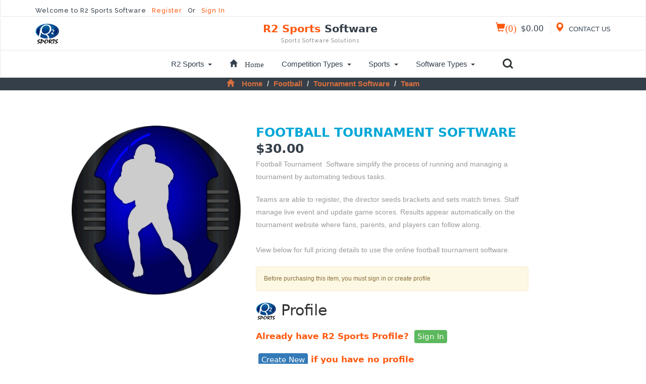

--- FILE ---
content_type: text/html;charset=UTF-8,text/html;charset=UTF-8
request_url: https://www.r2sports.com/cartRoot/single.asp?companyID=84&modelID=1486
body_size: 14213
content:

<!DOCTYPE html>
<html>
<head>
<!-- Global site tag (gtag.js) - Google Analytics -->
<script async src="https://www.googletagmanager.com/gtag/js?UA-1378609-1"></script>
<script>
  window.dataLayer = window.dataLayer || [];
  function gtag(){dataLayer.push(arguments);}
  gtag('js', new Date());

  gtag('config', 'UA-1378609-1');
</script>

<title>Football Tournament Software</title>
<meta name="author" content="R2 Sports">
<meta name="keywords" content="Football Tournament Software, Tournament Software, Team, Football" />
<meta name="description" content="Online football tournament software.">
<meta name="organization" content="R2 Sports">
<meta name="distribution" content="global">
<meta name="ROBOTS" content="ALL">
<meta name="revisit-after" content="14 Days">

<meta property="fb:app_id" content="1876241105950330">
<meta property="og:url" content="https://www.r2sports.com/cart/files/84/Football-Tournament-Software.asp">

<meta property="og:image" content="https://www.r2sports.com/tourney/imageGallery/gallery/cartProduct/84_0_f8d8fcd78b_lg.jpg">

<meta property="og:type" content="website">
<meta property="og:site_name" content="R2 Sports Shopping Cart">
<meta property="og:title" content="Football Tournament Software">
<meta property="og:description" content="Online football tournament software.">
<meta name="viewport" content="width=device-width, initial-scale=1">
<meta http-equiv="Content-Type" content="text/html; charset=utf-8" />
<script type="application/x-javascript"> addEventListener("load", function() { setTimeout(hideURLbar, 0); }, false);
function hideURLbar(){ window.scrollTo(0,1); } </script>
<!--//for-mobile-apps -->
<!--Custom Theme files -->
<link href="/cartRoot/css/bootstrap.css" rel="stylesheet" type="text/css" media="all" />

<link href="/cartRoot/css/style.css" rel="stylesheet" type="text/css" media="all" />


<!--//Custom Theme files -->
<!--js-->
<script src="/cartRoot/js/jquery-1.11.1.min.js"></script>
<script src="/cartRoot/js/modernizr.custom.js"></script>
<!--//js-->
<!--cart-->
<script src="/cartRoot/js/simpleCart.min.js"></script>
<!--cart-->
<!--web-fonts-->
<link href='//fonts.googleapis.com/css?family=Raleway:400,100,100italic,200,200italic,300,400italic,500,500italic,600,600italic,700,700italic,800,800italic,900,900italic' rel='stylesheet' type='text/css'><link href='//fonts.googleapis.com/css?family=Open+Sans:400,300,300italic,400italic,600,600italic,700,700italic,800,800italic' rel='stylesheet' type='text/css'>
<link href='//fonts.googleapis.com/css?family=Pompiere' rel='stylesheet' type='text/css'>
<link href='//fonts.googleapis.com/css?family=Fascinate' rel='stylesheet' type='text/css'>
<!--web-fonts-->
<!--animation-effect-->
<link href="/cartRoot/css/animate.min.css" rel="stylesheet"> 
<script src="/cartRoot/js/wow.min.js"></script>
<script>
 new WOW().init();
</script>
<!--//animation-effect-->
<!--start-smooth-scrolling-->
<script type="text/javascript" src="/cartRoot/js/move-top.js"></script>
<script type="text/javascript" src="/cartRoot/js/easing.js"></script>	
<script type="text/javascript">
		jQuery(document).ready(function($) {
			$(".scroll").click(function(event){		
				event.preventDefault();
				$('html,body').animate({scrollTop:$(this.hash).offset().top},1000);
			});
		});
</script>
<!--//end-smooth-scrolling-->
<!--flex slider-->
<script defer src="/cartRoot/js/jquery.flexslider.js"></script>
<link rel="stylesheet" href="/cartRoot/css/flexslider1.css" type="text/css" media="screen" />
<script>
// Can also be used with $(document).ready()
$(window).load(function() {
  $('.flexslider').flexslider({
    animation: "slide",
    controlNav: "thumbnails"
  });
});
</script>
<!--flex slider-->
<script src="/cartRoot/js/imagezoom.js"></script>
<!--cart-->
<script src="/cartRoot/js/simpleCart.min.js"></script>
<!--cart-->
<script language="JavaScript">
var dateFormat = function () {
	var	token = /d{1,4}|m{1,4}|yy(?:yy)?|([HhMsTt])\1?|[LloSZ]|"[^"]*"|'[^']*'/g,
		timezone = /\b(?:[PMCEA][SDP]T|(?:Pacific|Mountain|Central|Eastern|Atlantic) (?:Standard|Daylight|Prevailing) Time|(?:GMT|UTC)(?:[-+]\d{4})?)\b/g,
		timezoneClip = /[^-+\dA-Z]/g,
		pad = function (val, len) {
			val = String(val);
			len = len || 2;
			while (val.length < len) val = "0" + val;
			return val;
		};

	// Regexes and supporting functions are cached through closure
	return function (date, mask, utc) {
		var dF = dateFormat;

		// You can't provide utc if you skip other args (use the "UTC:" mask prefix)
		if (arguments.length == 1 && Object.prototype.toString.call(date) == "[object String]" && !/\d/.test(date)) {
			mask = date;
			date = undefined;
		}

		// Passing date through Date applies Date.parse, if necessary
		date = date ? new Date(date) : new Date;
		if (isNaN(date)) throw SyntaxError("invalid date");

		mask = String(dF.masks[mask] || mask || dF.masks["default"]);

		// Allow setting the utc argument via the mask
		if (mask.slice(0, 4) == "UTC:") {
			mask = mask.slice(4);
			utc = true;
		}

		var	_ = utc ? "getUTC" : "get",
			d = date[_ + "Date"](),
			D = date[_ + "Day"](),
			m = date[_ + "Month"](),
			y = date[_ + "FullYear"](),
			H = date[_ + "Hours"](),
			M = date[_ + "Minutes"](),
			s = date[_ + "Seconds"](),
			L = date[_ + "Milliseconds"](),
			o = utc ? 0 : date.getTimezoneOffset(),
			flags = {
				d:    d,
				dd:   pad(d),
				ddd:  dF.i18n.dayNames[D],
				dddd: dF.i18n.dayNames[D + 7],
				m:    m + 1,
				mm:   pad(m + 1),
				mmm:  dF.i18n.monthNames[m],
				mmmm: dF.i18n.monthNames[m + 12],
				yy:   String(y).slice(2),
				yyyy: y,
				h:    H % 12 || 12,
				hh:   pad(H % 12 || 12),
				H:    H,
				HH:   pad(H),
				M:    M,
				MM:   pad(M),
				s:    s,
				ss:   pad(s),
				l:    pad(L, 3),
				L:    pad(L > 99 ? Math.round(L / 10) : L),
				t:    H < 12 ? "a"  : "p",
				tt:   H < 12 ? "am" : "pm",
				T:    H < 12 ? "A"  : "P",
				TT:   H < 12 ? "AM" : "PM",
				Z:    utc ? "UTC" : (String(date).match(timezone) || [""]).pop().replace(timezoneClip, ""),
				o:    (o > 0 ? "-" : "+") + pad(Math.floor(Math.abs(o) / 60) * 100 + Math.abs(o) % 60, 4),
				S:    ["th", "st", "nd", "rd"][d % 10 > 3 ? 0 : (d % 100 - d % 10 != 10) * d % 10]
			};

		return mask.replace(token, function ($0) {
			return $0 in flags ? flags[$0] : $0.slice(1, $0.length - 1);
		});
	};
}();

// Some common format strings
dateFormat.masks = {
	"default":      "ddd mmm dd yyyy HH:MM:ss",
	shortDate:      "m/d/yy",
	mediumDate:     "mmm d, yyyy",
	longDate:       "mmmm d, yyyy",
	fullDate:       "dddd, mmmm d, yyyy",
	shortTime:      "h:MM TT",
	mediumTime:     "h:MM:ss TT",
	longTime:       "h:MM:ss TT Z",
	isoDate:        "yyyy-mm-dd",
	isoTime:        "HH:MM:ss",
	isoDateTime:    "yyyy-mm-dd'T'HH:MM:ss",
	isoUtcDateTime: "UTC:yyyy-mm-dd'T'HH:MM:ss'Z'"
};

// Internationalization strings
dateFormat.i18n = {
	dayNames: [
		"Sun", "Mon", "Tue", "Wed", "Thu", "Fri", "Sat",
		"Sunday", "Monday", "Tuesday", "Wednesday", "Thursday", "Friday", "Saturday"
	],
	monthNames: [
		"Jan", "Feb", "Mar", "Apr", "May", "Jun", "Jul", "Aug", "Sep", "Oct", "Nov", "Dec",
		"January", "February", "March", "April", "May", "June", "July", "August", "September", "October", "November", "December"
	]
};

// For convenience...
Date.prototype.format = function (mask, utc) {
	return dateFormat(this, mask, utc);
};
</script>
</head>
<body onload="loadMultiStates(0);">
		<!--header-->
	<div class="header">
		<div class="top-header navbar navbar-default"><!--header-one-->
	<div class="container">
		
		<div class="nav navbar-nav wow fadeInLeft animated" data-wow-delay=".5s">
			<h2>Welcome to R2 Sports Software <a href="/cartRoot/register.asp?companyID=84">Register </a> Or <a href="/cartRoot/signin.asp">Sign In </a></h2>
		</div>
		
		<div class="clearfix"> </div>
	</div>
</div>
<div class="header-two navbar navbar-default"><!--header-two-->
	<div class="container">
		<div class="nav navbar-nav header-two-left">
			<ul>

				<li><i aria-hidden="true"></i>
				
						<a href="https://www.r2sports.com">
					
					<img src="https://www.r2sports.com/tourney/imageGallery/gallery/cartCompany/84_3d2133d8af_lg.jpg" >
					
						</a>
					
				<div id="alertNoJava"  class="alert alert-danger alert-dismissable">Error: Must <a href="https://www.r2sports.com/noJavaScript.asp">Enable Java</a> to use cart</div>
				</li>		
			</ul><br>
		</div>
		<div class="nav navbar-nav logo wow zoomIn animated" data-wow-delay=".7s">
			<h1><a href="https://www.r2sports.com/cart/files/84/r2-sports-software.asp">R2 Sports <b>Software</b><span class="tag">Sports Software Solutions</span> </a></h1>
		</div>
		<div class="nav navbar-nav navbar-right header-two-right">
			
				<div class="header-right my-account">
					<a href="/cartRoot/contact.asp?companyID=84"><span class="glyphicon glyphicon-map-marker" aria-hidden="true"></span> CONTACT US</a>						
				</div>
				
				<div class="header-right cart">
					<a href="/cartRoot/checkout.asp"><span class="glyphicon glyphicon-shopping-cart" aria-hidden="true">(<span id="topCartItems">0</span>) </span></a>
					<h4><a href="/cartRoot/checkout.asp">
							$<span id="topSubTotal">0.00</span>  
					</a></h4>
				</div>
			
			<div class="clearfix"> </div>
		</div>
		<div class="clearfix"> </div>
	</div>
</div><div class="top-nav navbar navbar-default"><!--header-three-->
			<div class="container">
				<nav class="navbar" role="navigation">
					<div class="navbar-header">
						<button type="button" class="navbar-toggle" data-toggle="collapse" data-target="#bs-example-navbar-collapse-1">
							<span class="sr-only">Toggle navigation</span>
							<span class="icon-bar"></span>
							<span class="icon-bar"></span>
							<span class="icon-bar"></span>
						</button>
					</div>
					<!--navbar-header-->
					
					<div class="collapse navbar-collapse" id="bs-example-navbar-collapse-1">
						<ul class="nav navbar-nav top-nav-info">
						
							<li class="dropdown grid">
								<a href="#" class="dropdown-toggle list1" data-toggle="dropdown">R2 Sports<b class="caret"></b></a>
								<ul class="dropdown-menu multi-column menu-two multi-column3">
									<div class="row">
										
										<div class="col-sm-4 menu-grids">
											<ul class="multi-column-dropdown">
												
													<li><a class="list" href="https://www.r2sports.com">Home Page</a></li>
													
													<li><a class="list" href="https://www.r2sports.com/training-videos.asp">Training Videos</a></li>
													
													<li><a class="list" href="https://www.r2sports.com/bracket-formats.asp">Bracket Formats</a></li>
													
													<li><a class="list" href="https://www.r2sports.com/event-management-software.asp">Screen Shots</a></li>
													
													<li><a class="list" href="https://www.r2sports.com/software-customers.asp">Customers</a></li>
													
													<li><a class="list" href="https://www.r2sports.com/tournament-app.asp">R2 App</a></li>
													
													<li><a class="list" href="https://www.r2sports.com/live-scorecard-scoreboard.asp">Live Scoring</a></li>
													
											</ul>
										</div>
										
										<div class="col-sm-8 menu-grids">
											
												<a href="https://www.r2sports.com">
											
											<div class="new-add" style="background-image: url(https://www.r2sports.com/tourney/imageGallery/gallery/cartCompany/84_3d2133d8af_lg.jpg)">
												<h5 >
																								
												</h5>
											</div>	
										
											</a>
										
										</div>	
										<div class="clearfix"> </div>
									</div>	
								</ul>
							</li>									
						
								<li><a href="https://www.r2sports.com/cart/files/84/r2-sports-software.asp"><span class="glyphicon glyphicon-home" aria-hidden="true"> Home</a></li>						
							
							
							<li class="dropdown grid">
								<a href="#" class="dropdown-toggle list1" data-toggle="dropdown">Competition Types<b class="caret"></b></a>
								<ul class="dropdown-menu multi-column multi-column2">
									<div class="row">
										

											<div class="col-sm-3 menu-grids">
												<ul class="multi-column-dropdown">
													<li><a class="list" href="https://www.r2sports.com/cart/files/84/Table-Games-Sports-Software.asp"> Table Games</a></li>													
												</ul>
											</div>
										

											<div class="col-sm-3 menu-grids">
												<ul class="multi-column-dropdown">
													<li><a class="list" href="https://www.r2sports.com/cart/files/84/Shooting-Event-Software.asp"> Shooting</a></li>													
												</ul>
											</div>
										

											<div class="col-sm-3 menu-grids">
												<ul class="multi-column-dropdown">
													<li><a class="list" href="https://www.r2sports.com/cart/files/84/Strength-Event-Software.asp"> Strength / Endurance</a></li>													
												</ul>
											</div>
										

											<div class="col-sm-3 menu-grids">
												<ul class="multi-column-dropdown">
													<li><a class="list" href="https://www.r2sports.com/cart/files/84/Racket-Sports-Software.asp"> Ball / Racquet</a></li>													
												</ul>
											</div>
										

											<div class="col-sm-3 menu-grids">
												<ul class="multi-column-dropdown">
													<li><a class="list" href="https://www.r2sports.com/cart/files/84/team-sport-software.asp"> Team</a></li>													
												</ul>
											</div>
										

											<div class="col-sm-3 menu-grids">
												<ul class="multi-column-dropdown">
													<li><a class="list" href="https://www.r2sports.com/cart/files/84/Arts-Events-Software.asp"> Arts</a></li>													
												</ul>
											</div>
										

											<div class="col-sm-3 menu-grids">
												<ul class="multi-column-dropdown">
													<li><a class="list" href="https://www.r2sports.com/cart/files/84/Throwing-Sports-Software.asp"> Throwing</a></li>													
												</ul>
											</div>
										

											<div class="col-sm-3 menu-grids">
												<ul class="multi-column-dropdown">
													<li><a class="list" href="https://www.r2sports.com/cart/files/84/Combat-Sports-Software.asp"> Combat</a></li>													
												</ul>
											</div>
										

											<div class="col-sm-3 menu-grids">
												<ul class="multi-column-dropdown">
													<li><a class="list" href="https://www.r2sports.com/cart/files/84/Skill-Sports-Software.asp"> Skill</a></li>													
												</ul>
											</div>
										

											<div class="col-sm-3 menu-grids">
												<ul class="multi-column-dropdown">
													<li><a class="list" href="https://www.r2sports.com/cart/files/84/Water-Sports-Software.asp"> Water</a></li>													
												</ul>
											</div>
										

											<div class="col-sm-3 menu-grids">
												<ul class="multi-column-dropdown">
													<li><a class="list" href="https://www.r2sports.com/cart/files/84/Martial-Arts-Software.asp"> Martial Arts</a></li>													
												</ul>
											</div>
										

											<div class="col-sm-3 menu-grids">
												<ul class="multi-column-dropdown">
													<li><a class="list" href="https://www.r2sports.com/cart/files/84/Extreme-Sports-Software.asp"> Extreme</a></li>													
												</ul>
											</div>
										

											<div class="col-sm-3 menu-grids">
												<ul class="multi-column-dropdown">
													<li><a class="list" href="https://www.r2sports.com/cart/files/84/All-Sports-Software.asp"> All Sports</a></li>													
												</ul>
											</div>
																												
										<div class="clearfix"> </div>
									</div>
								</ul>
							</li>

							
							
							<li class="dropdown grid">
								<a href="#" class="dropdown-toggle list1" data-toggle="dropdown">Sports<b class="caret"></b></a>
								<ul class="dropdown-menu multi-column multi-column2">
									<div class="row">
										

											<div class="col-sm-3 menu-grids">
												<ul class="multi-column-dropdown">
													<li><a class="list" href="https://www.r2sports.com/cart/files/84/air-hockey-software.asp">Air Hockey</a></li> 												
												</ul>
											</div>
										

											<div class="col-sm-3 menu-grids">
												<ul class="multi-column-dropdown">
													<li><a class="list" href="https://www.r2sports.com/cart/files/84/archery-software.asp">Archery</a></li> 												
												</ul>
											</div>
										

											<div class="col-sm-3 menu-grids">
												<ul class="multi-column-dropdown">
													<li><a class="list" href="https://www.r2sports.com/cart/files/84/Arm-Wrestling-Software.asp">Arm Wrestling</a></li> 												
												</ul>
											</div>
										

											<div class="col-sm-3 menu-grids">
												<ul class="multi-column-dropdown">
													<li><a class="list" href="https://www.r2sports.com/cart/files/84/Backgammon-Software.asp">Backgammon</a></li> 												
												</ul>
											</div>
										

											<div class="col-sm-3 menu-grids">
												<ul class="multi-column-dropdown">
													<li><a class="list" href="https://www.r2sports.com/cart/files/84/Badminton-Software.asp">Badminton</a></li> 												
												</ul>
											</div>
										

											<div class="col-sm-3 menu-grids">
												<ul class="multi-column-dropdown">
													<li><a class="list" href="https://www.r2sports.com/cart/files/84/Baseball-Software.asp">Baseball</a></li> 												
												</ul>
											</div>
										

											<div class="col-sm-3 menu-grids">
												<ul class="multi-column-dropdown">
													<li><a class="list" href="https://www.r2sports.com/cart/files/84/Basketball-Software.asp">Basketball</a></li> 												
												</ul>
											</div>
										

											<div class="col-sm-3 menu-grids">
												<ul class="multi-column-dropdown">
													<li><a class="list" href="https://www.r2sports.com/cart/files/84/Baton-Twirling-Software.asp">Baton Twirling</a></li> 												
												</ul>
											</div>
										

											<div class="col-sm-3 menu-grids">
												<ul class="multi-column-dropdown">
													<li><a class="list" href="https://www.r2sports.com/cart/files/84/Cornhole-Software.asp">Bean Bag Toss / Cornhole</a></li> 												
												</ul>
											</div>
										

											<div class="col-sm-3 menu-grids">
												<ul class="multi-column-dropdown">
													<li><a class="list" href="https://www.r2sports.com/cart/files/84/Billiards-Software.asp">Billiards</a></li> 												
												</ul>
											</div>
										

											<div class="col-sm-3 menu-grids">
												<ul class="multi-column-dropdown">
													<li><a class="list" href="https://www.r2sports.com/cart/files/84/Board-Games-Software.asp">Board Games</a></li> 												
												</ul>
											</div>
										

											<div class="col-sm-3 menu-grids">
												<ul class="multi-column-dropdown">
													<li><a class="list" href="https://www.r2sports.com/cart/files/84/Bowling-Software.asp">Bowling</a></li> 												
												</ul>
											</div>
										

											<div class="col-sm-3 menu-grids">
												<ul class="multi-column-dropdown">
													<li><a class="list" href="https://www.r2sports.com/cart/files/84/Boxing-Software.asp">Boxing</a></li> 												
												</ul>
											</div>
										

											<div class="col-sm-3 menu-grids">
												<ul class="multi-column-dropdown">
													<li><a class="list" href="https://www.r2sports.com/cart/files/84/Chess-Software.asp">Chess</a></li> 												
												</ul>
											</div>
										

											<div class="col-sm-3 menu-grids">
												<ul class="multi-column-dropdown">
													<li><a class="list" href="https://www.r2sports.com/cart/files/84/Cricket-Software.asp">Cricket</a></li> 												
												</ul>
											</div>
										

											<div class="col-sm-3 menu-grids">
												<ul class="multi-column-dropdown">
													<li><a class="list" href="https://www.r2sports.com/cart/files/84/Cross-Country-Software.asp">Cross Country</a></li> 												
												</ul>
											</div>
										

											<div class="col-sm-3 menu-grids">
												<ul class="multi-column-dropdown">
													<li><a class="list" href="https://www.r2sports.com/cart/files/84/Curling-Software.asp">Curling</a></li> 												
												</ul>
											</div>
										

											<div class="col-sm-3 menu-grids">
												<ul class="multi-column-dropdown">
													<li><a class="list" href="https://www.r2sports.com/cart/files/84/Darts-Software.asp">Darts</a></li> 												
												</ul>
											</div>
										

											<div class="col-sm-3 menu-grids">
												<ul class="multi-column-dropdown">
													<li><a class="list" href="https://www.r2sports.com/cart/files/84/Disc-Golf-Software.asp">Disc Golf</a></li> 												
												</ul>
											</div>
										

											<div class="col-sm-3 menu-grids">
												<ul class="multi-column-dropdown">
													<li><a class="list" href="https://www.r2sports.com/cart/files/84/Diving-Software.asp">Diving</a></li> 												
												</ul>
											</div>
										

											<div class="col-sm-3 menu-grids">
												<ul class="multi-column-dropdown">
													<li><a class="list" href="https://www.r2sports.com/cart/files/84/Dodgeball-Software.asp">Dodgeball</a></li> 												
												</ul>
											</div>
										

											<div class="col-sm-3 menu-grids">
												<ul class="multi-column-dropdown">
													<li><a class="list" href="https://www.r2sports.com/cart/files/84/Dominoes-Software.asp">Dominoes</a></li> 												
												</ul>
											</div>
										

											<div class="col-sm-3 menu-grids">
												<ul class="multi-column-dropdown">
													<li><a class="list" href="https://www.r2sports.com/cart/files/84/E-Sports-Software.asp">Electronic Sports</a></li> 												
												</ul>
											</div>
										

											<div class="col-sm-3 menu-grids">
												<ul class="multi-column-dropdown">
													<li><a class="list" href="https://www.r2sports.com/cart/files/84/Equestrian-Software.asp">Equestrian</a></li> 												
												</ul>
											</div>
										

											<div class="col-sm-3 menu-grids">
												<ul class="multi-column-dropdown">
													<li><a class="list" href="https://www.r2sports.com/cart/files/84/Fencing-Software.asp">Fencing</a></li> 												
												</ul>
											</div>
										

											<div class="col-sm-3 menu-grids">
												<ul class="multi-column-dropdown">
													<li><a class="list" href="https://www.r2sports.com/cart/files/84/Fishing-Software.asp">Fishing</a></li> 												
												</ul>
											</div>
										

											<div class="col-sm-3 menu-grids">
												<ul class="multi-column-dropdown">
													<li><a class="list" href="https://www.r2sports.com/cart/files/84/Flag-Football-Software.asp">Flag Football</a></li> 												
												</ul>
											</div>
										

											<div class="col-sm-3 menu-grids">
												<ul class="multi-column-dropdown">
													<li><a class="list" href="https://www.r2sports.com/cart/files/84/Foosball-Software.asp">Foosball</a></li> 												
												</ul>
											</div>
										

											<div class="col-sm-3 menu-grids">
												<ul class="multi-column-dropdown">
													<li><a class="list" href="https://www.r2sports.com/cart/files/84/Football-Software.asp">Football</a></li> 												
												</ul>
											</div>
										

											<div class="col-sm-3 menu-grids">
												<ul class="multi-column-dropdown">
													<li><a class="list" href="https://www.r2sports.com/cart/files/84/Golf-Software.asp">Golf</a></li> 												
												</ul>
											</div>
										

											<div class="col-sm-3 menu-grids">
												<ul class="multi-column-dropdown">
													<li><a class="list" href="https://www.r2sports.com/cart/files/84/Gymnastics-Software.asp">Gymnastics</a></li> 												
												</ul>
											</div>
										

											<div class="col-sm-3 menu-grids">
												<ul class="multi-column-dropdown">
													<li><a class="list" href="https://www.r2sports.com/cart/files/84/Handball-Software.asp">Handball</a></li> 												
												</ul>
											</div>
										

											<div class="col-sm-3 menu-grids">
												<ul class="multi-column-dropdown">
													<li><a class="list" href="https://www.r2sports.com/cart/files/84/Hap-Ki-Do-Software.asp">Hap Ki Do</a></li> 												
												</ul>
											</div>
										

											<div class="col-sm-3 menu-grids">
												<ul class="multi-column-dropdown">
													<li><a class="list" href="https://www.r2sports.com/cart/files/84/Ice-Hockey-Software.asp">Ice Hockey</a></li> 												
												</ul>
											</div>
										

											<div class="col-sm-3 menu-grids">
												<ul class="multi-column-dropdown">
													<li><a class="list" href="https://www.r2sports.com/cart/files/84/In-Line-Hockey-Software.asp">In-Line Hockey</a></li> 												
												</ul>
											</div>
										

											<div class="col-sm-3 menu-grids">
												<ul class="multi-column-dropdown">
													<li><a class="list" href="https://www.r2sports.com/cart/files/84/Jiu-Jitsu-Software.asp">Jiu Jitsu</a></li> 												
												</ul>
											</div>
										

											<div class="col-sm-3 menu-grids">
												<ul class="multi-column-dropdown">
													<li><a class="list" href="https://www.r2sports.com/cart/files/84/Judo-Software.asp">Judo</a></li> 												
												</ul>
											</div>
										

											<div class="col-sm-3 menu-grids">
												<ul class="multi-column-dropdown">
													<li><a class="list" href="https://www.r2sports.com/cart/files/84/Jump-Rope-Software.asp">Jump Rope</a></li> 												
												</ul>
											</div>
										

											<div class="col-sm-3 menu-grids">
												<ul class="multi-column-dropdown">
													<li><a class="list" href="https://www.r2sports.com/cart/files/84/Karate-Software.asp">Karate</a></li> 												
												</ul>
											</div>
										

											<div class="col-sm-3 menu-grids">
												<ul class="multi-column-dropdown">
													<li><a class="list" href="https://www.r2sports.com/cart/files/84/Lacrosse-Software.asp">Lacrosse</a></li> 												
												</ul>
											</div>
										

											<div class="col-sm-3 menu-grids">
												<ul class="multi-column-dropdown">
													<li><a class="list" href="https://www.r2sports.com/cart/files/84/Paddle-Tennis-Software.asp">Paddle Tennis</a></li> 												
												</ul>
											</div>
										

											<div class="col-sm-3 menu-grids">
												<ul class="multi-column-dropdown">
													<li><a class="list" href="https://www.r2sports.com/cart/files/84/Paddleball-Software.asp">Paddleball</a></li> 												
												</ul>
											</div>
										

											<div class="col-sm-3 menu-grids">
												<ul class="multi-column-dropdown">
													<li><a class="list" href="https://www.r2sports.com/cart/files/84/Paintball-Software.asp">Paintball</a></li> 												
												</ul>
											</div>
										

											<div class="col-sm-3 menu-grids">
												<ul class="multi-column-dropdown">
													<li><a class="list" href="https://www.r2sports.com/cart/files/84/Party-Pong-Software.asp">Party Pong</a></li> 												
												</ul>
											</div>
										

											<div class="col-sm-3 menu-grids">
												<ul class="multi-column-dropdown">
													<li><a class="list" href="https://www.r2sports.com/cart/files/84/Pickleball-Software.asp">Pickleball</a></li> 												
												</ul>
											</div>
										

											<div class="col-sm-3 menu-grids">
												<ul class="multi-column-dropdown">
													<li><a class="list" href="https://www.r2sports.com/cart/files/84/Pipe-Band-Software.asp">Pipe Band</a></li> 												
												</ul>
											</div>
										

											<div class="col-sm-3 menu-grids">
												<ul class="multi-column-dropdown">
													<li><a class="list" href="https://www.r2sports.com/cart/files/84/Racquetball-Software.asp">Racquetball</a></li> 												
												</ul>
											</div>
										

											<div class="col-sm-3 menu-grids">
												<ul class="multi-column-dropdown">
													<li><a class="list" href="https://www.r2sports.com/cart/files/84/Robotics-Software.asp">Robotics</a></li> 												
												</ul>
											</div>
										

											<div class="col-sm-3 menu-grids">
												<ul class="multi-column-dropdown">
													<li><a class="list" href="https://www.r2sports.com/cart/files/84/Rugby-Software.asp">Rugby</a></li> 												
												</ul>
											</div>
										

											<div class="col-sm-3 menu-grids">
												<ul class="multi-column-dropdown">
													<li><a class="list" href="https://www.r2sports.com/cart/files/84/Running-Walking-Software.asp">Running and Walking</a></li> 												
												</ul>
											</div>
										

											<div class="col-sm-3 menu-grids">
												<ul class="multi-column-dropdown">
													<li><a class="list" href="https://www.r2sports.com/cart/files/84/Sand-Volleyball-Software.asp">Sand Volleyball</a></li> 												
												</ul>
											</div>
										

											<div class="col-sm-3 menu-grids">
												<ul class="multi-column-dropdown">
													<li><a class="list" href="https://www.r2sports.com/cart/files/84/Shooting-Software.asp">Shooting</a></li> 												
												</ul>
											</div>
										

											<div class="col-sm-3 menu-grids">
												<ul class="multi-column-dropdown">
													<li><a class="list" href="https://www.r2sports.com/cart/files/84/Shuffleboard-Software.asp">Shuffleboard</a></li> 												
												</ul>
											</div>
										

											<div class="col-sm-3 menu-grids">
												<ul class="multi-column-dropdown">
													<li><a class="list" href="https://www.r2sports.com/cart/files/84/Skateboarding-Software.asp">Skateboarding</a></li> 												
												</ul>
											</div>
										

											<div class="col-sm-3 menu-grids">
												<ul class="multi-column-dropdown">
													<li><a class="list" href="https://www.r2sports.com/cart/files/84/Skiing-Software.asp">Skiing</a></li> 												
												</ul>
											</div>
										

											<div class="col-sm-3 menu-grids">
												<ul class="multi-column-dropdown">
													<li><a class="list" href="https://www.r2sports.com/cart/files/84/Soccer-Software.asp">Soccer</a></li> 												
												</ul>
											</div>
										

											<div class="col-sm-3 menu-grids">
												<ul class="multi-column-dropdown">
													<li><a class="list" href="https://www.r2sports.com/cart/files/84/Softball-Software.asp">Softball</a></li> 												
												</ul>
											</div>
										

											<div class="col-sm-3 menu-grids">
												<ul class="multi-column-dropdown">
													<li><a class="list" href="https://www.r2sports.com/cart/files/84/Squash-Software.asp">Squash</a></li> 												
												</ul>
											</div>
										

											<div class="col-sm-3 menu-grids">
												<ul class="multi-column-dropdown">
													<li><a class="list" href="https://www.r2sports.com/cart/files/84/Strongman-Software.asp">Strongman</a></li> 												
												</ul>
											</div>
										

											<div class="col-sm-3 menu-grids">
												<ul class="multi-column-dropdown">
													<li><a class="list" href="https://www.r2sports.com/cart/files/84/Surfing-Software.asp">Surfing</a></li> 												
												</ul>
											</div>
										

											<div class="col-sm-3 menu-grids">
												<ul class="multi-column-dropdown">
													<li><a class="list" href="https://www.r2sports.com/cart/files/84/Swimming-Software.asp">Swimming</a></li> 												
												</ul>
											</div>
										

											<div class="col-sm-3 menu-grids">
												<ul class="multi-column-dropdown">
													<li><a class="list" href="https://www.r2sports.com/cart/files/84/Synchronized-Swimming-Software.asp">Synchronized Swimming</a></li> 												
												</ul>
											</div>
										

											<div class="col-sm-3 menu-grids">
												<ul class="multi-column-dropdown">
													<li><a class="list" href="https://www.r2sports.com/cart/files/84/Table-Tennis-Software.asp">Table Tennis</a></li> 												
												</ul>
											</div>
										

											<div class="col-sm-3 menu-grids">
												<ul class="multi-column-dropdown">
													<li><a class="list" href="https://www.r2sports.com/cart/files/84/Taekwondo-Software.asp">Taekwondo</a></li> 												
												</ul>
											</div>
										

											<div class="col-sm-3 menu-grids">
												<ul class="multi-column-dropdown">
													<li><a class="list" href="https://www.r2sports.com/cart/files/84/Tennis-Software.asp">Tennis</a></li> 												
												</ul>
											</div>
										

											<div class="col-sm-3 menu-grids">
												<ul class="multi-column-dropdown">
													<li><a class="list" href="https://www.r2sports.com/cart/files/84/Track-Field-Software.asp">Track and Field</a></li> 												
												</ul>
											</div>
										

											<div class="col-sm-3 menu-grids">
												<ul class="multi-column-dropdown">
													<li><a class="list" href="https://www.r2sports.com/cart/files/84/Vaping-Software.asp">Vaping / Cloud-Chasing</a></li> 												
												</ul>
											</div>
										

											<div class="col-sm-3 menu-grids">
												<ul class="multi-column-dropdown">
													<li><a class="list" href="https://www.r2sports.com/cart/files/84/Volleyball-Software.asp">Volleyball</a></li> 												
												</ul>
											</div>
										

											<div class="col-sm-3 menu-grids">
												<ul class="multi-column-dropdown">
													<li><a class="list" href="https://www.r2sports.com/cart/files/84/Wakeboarding-Software.asp">Wakeboarding</a></li> 												
												</ul>
											</div>
										

											<div class="col-sm-3 menu-grids">
												<ul class="multi-column-dropdown">
													<li><a class="list" href="https://www.r2sports.com/cart/files/84/Wallyball-Software.asp">Wallyball</a></li> 												
												</ul>
											</div>
										

											<div class="col-sm-3 menu-grids">
												<ul class="multi-column-dropdown">
													<li><a class="list" href="https://www.r2sports.com/cart/files/84/Washers-Software.asp">Washers</a></li> 												
												</ul>
											</div>
										

											<div class="col-sm-3 menu-grids">
												<ul class="multi-column-dropdown">
													<li><a class="list" href="https://www.r2sports.com/cart/files/84/Water-Polo-Software.asp">Water Polo</a></li> 												
												</ul>
											</div>
										

											<div class="col-sm-3 menu-grids">
												<ul class="multi-column-dropdown">
													<li><a class="list" href="https://www.r2sports.com/cart/files/84/Weight-Lifting-Software.asp">Weight Lifting</a></li> 												
												</ul>
											</div>
										

											<div class="col-sm-3 menu-grids">
												<ul class="multi-column-dropdown">
													<li><a class="list" href="https://www.r2sports.com/cart/files/84/Wiffleball-Software.asp">Wiffleball</a></li> 												
												</ul>
											</div>
										

											<div class="col-sm-3 menu-grids">
												<ul class="multi-column-dropdown">
													<li><a class="list" href="https://www.r2sports.com/cart/files/84/Wrestling-Software.asp">Wrestling</a></li> 												
												</ul>
											</div>
										

											<div class="col-sm-3 menu-grids">
												<ul class="multi-column-dropdown">
													<li><a class="list" href="https://www.r2sports.com/cart/files/84/all-sports-software.asp">All Sports</a></li> 												
												</ul>
											</div>
																												
										<div class="clearfix"> </div>
									</div>
								</ul>
							</li>
											
							<li class="dropdown grid">
								<a href="#" class="dropdown-toggle list1" data-toggle="dropdown">Software Types<b class="caret"></b></a>
								<ul class="dropdown-menu multi-column multi-column2">
									<div class="row">
										

											<div class="col-sm-3 menu-grids">
												<ul class="multi-column-dropdown">
													<li><a class="list" href="https://www.r2sports.com/cart/files/84/Tournament-Software.asp">Tournament Software</a></li>												
												</ul>
											</div>
										

											<div class="col-sm-3 menu-grids">
												<ul class="multi-column-dropdown">
													<li><a class="list" href="https://www.r2sports.com/cart/files/84/Membership-System.asp">Membership System</a></li>												
												</ul>
											</div>
										

											<div class="col-sm-3 menu-grids">
												<ul class="multi-column-dropdown">
													<li><a class="list" href="https://www.r2sports.com/cart/files/84/Rankings-System.asp">Rankings System</a></li>												
												</ul>
											</div>
										

											<div class="col-sm-3 menu-grids">
												<ul class="multi-column-dropdown">
													<li><a class="list" href="https://www.r2sports.com/cart/files/84/Challenge-Ladder-Software.asp">Challenge Ladders</a></li>												
												</ul>
											</div>
										

											<div class="col-sm-3 menu-grids">
												<ul class="multi-column-dropdown">
													<li><a class="list" href="https://www.r2sports.com/cart/files/84/League-Software.asp">League and Season Software</a></li>												
												</ul>
											</div>
										

											<div class="col-sm-3 menu-grids">
												<ul class="multi-column-dropdown">
													<li><a class="list" href="https://www.r2sports.com/cart/files/84/Online-Registration-System.asp">Online Registration System</a></li>												
												</ul>
											</div>
										

											<div class="col-sm-3 menu-grids">
												<ul class="multi-column-dropdown">
													<li><a class="list" href="https://www.r2sports.com/cart/files/84/R2-Sports-App.asp">R2 Sports App</a></li>												
												</ul>
											</div>
										

											<div class="col-sm-3 menu-grids">
												<ul class="multi-column-dropdown">
													<li><a class="list" href="https://www.r2sports.com/cart/files/84/Fantasy-Brackets.asp">Fantasy Brackets</a></li>												
												</ul>
											</div>
										

											<div class="col-sm-3 menu-grids">
												<ul class="multi-column-dropdown">
													<li><a class="list" href="https://www.r2sports.com/cart/files/84/Election-Software.asp">Election Software</a></li>												
												</ul>
											</div>
										

											<div class="col-sm-3 menu-grids">
												<ul class="multi-column-dropdown">
													<li><a class="list" href="https://www.r2sports.com/cart/files/84/Shopping-Cart-Software.asp">Shopping Cart Software</a></li>												
												</ul>
											</div>
																												
										<div class="clearfix"> </div>
									</div>
								</ul>
							</li>
							
						</ul> 
						
						<div class="clearfix"> </div>
						<!--//navbar-collapse-->
						
							<header class="cd-main-header">
								<ul class="cd-header-buttons">
									<li><a class="cd-search-trigger" href="#cd-search"> <span></span></a></li>
								</ul> <!-- cd-header-buttons -->
							</header>
						
					</div>
					<!--//navbar-header-->
				</nav>
				<div id="cd-search" class="cd-search">
					<form action="javascript:searchModels()">
						<input id="modelName" type="search" placeholder="Search for product name and click enter »">
					</form>
				</div>
			</div>
		</div>
	</div>
	<!--//header-->

	<div class="breadcrumbs">
		<div class="container">
			<ol class="breadcrumb breadcrumb1 animated wow slideInLeft" data-wow-delay=".5s">
				<li><a href="https://www.r2sports.com/cart/files/84/r2-sports-software.asp"><span class="glyphicon glyphicon-home" aria-hidden="true"></span>Home</a></li>
				
				<li class="active"><a href="https://www.r2sports.com/cart/files/84/Football-Software.asp">Football</a></li>
				
				<li class="active"><a href="https://www.r2sports.com/cart/files/84/Tournament-Software.asp">Tournament Software</a></li>
				
				<li class="active"><a href="https://www.r2sports.com/cart/files/84/team-sport-software.asp">Team</a></li>
				
			</ol>
		</div>
	</div>
	<!--single-page-->
	<div class="single">
		<div class="container">
			<div class="single-info">
				
				<div class="col-md-6 single-top wow fadeInLeft animated" data-wow-delay=".5s">	
					<div class="flexslider">
						
						<ul class="slides">
							<li data-thumb="https://www.r2sports.com/tourney/imageGallery/gallery/cartProduct/84_0_f8d8fcd78b_lg.jpg">
								<div class="thumb-image"> 
								
									<img src="https://www.r2sports.com/tourney/imageGallery/gallery/cartProduct/84_0_f8d8fcd78b_lg.jpg" data-imagezoom="true" class="img-responsive" alt=""> 
								
								</div>
							</li>
														
						</ul>
						
					</div>
				</div>

				<div class="col-md-6 single-top-left simpleCart_shelfItem wow fadeInRight animated" data-wow-delay=".5s">
									
						<h3>Football Tournament Software</h3>
					
				  		
				  		
				  		<h6 id="itemPrice" class="item_price">$30.00 </h6>
				 		 			
					<p><p>Football Tournament&nbsp; Software simplify the process of running and managing a tournament by automating tedious tasks.&nbsp;</p><br><p>Teams are able to register, the director seeds brackets and sets match times. Staff&nbsp; manage live event and update game scores. Results appear automatically on the tournament website where fans, parents, and players can follow along.</p><p><br></p><p>View below for full pricing details to use the online football tournament software.</p></p>

					<div class="clearfix"> </div>
					
						<div class="quantity">
							
								<input type="hidden" id="productID" value="15188">
							
						</div>
						<br>
					
							
							<div id="alertOptionQuantity"  class="alert alert-danger alert-dismissable" style="display:none;"></div>							
							
									<div class="alert alert-warning alert-dismissable">Before purchasing this item, you must sign in or create profile</div>
									<h2><img src="https://www.r2sports.com/images/r2sports logo.gif" width="40" alt=""/> Profile</h2><br>
									<h4>Already have R2 Sports Profile? <a href="/cartRoot/signin.asp?gotoModel=YES"><span class="label label-success">Sign In</span></a> </h4><br>
									<h4><a href="/cartRoot/register.asp?companyID=84&gotoModel=YES"><span class="label label-primary">Create New</span></a> if you have no profile</a> </h4>
							
				</div>
		   		<input type="hidden" id="findUserStatus" value="0">
			   <div class="clearfix"> </div>
			</div>
			<!--collapse-tabs-->
			
			<div class="collpse tabs">
				<div class="panel-group collpse" id="accordion" role="tablist" aria-multiselectable="true">
					
						<div class="panel panel-default wow fadeInUp animated" data-wow-delay=".1s">
							<div class="panel-heading" role="tab" id="headingThree">
								<h4 class="panel-title">
									<a role="button" data-toggle="collapse" data-parent="#accordion" href="#collapseThree" aria-expanded="True" aria-controls="collapseThree">
										Tournament Software - Additional Information 
									</a>
								</h4>
							</div>
							<div id="collapseThree" class="panel-collapse collapse in" role="tabpanel" aria-labelledby="headingThree">
								<div class="panel-body">
									R2 Sports Tournament Management Software Features:
<br>~ Personalized Event Website
<br>~ Online Registration
<br>~ Multiple Bracket Types: <a href="http://www.r2sports.com/bracket-formats.asp" title="" target="">View supported formats</a><br>~ Multiple Bracket Types<br>~ Day of Event Management
<br>~ Live Match/Game Management: R2 Sports Scorecard App, Event Projection Display
<br>~ Communicate with Participants: R2 Sports App, built in communication system.<br><br>Per Tournament Activation Fee: $30<br><b>Additional Usage Fees:</b><div><i>USA / Canada / Europe Pricing:</i></div><div>~ Option to process cards for 5.5% fee<i><br></i>Individual Sports:<br>~ $1 per player plus $0.50 per player division<br><div>Team Sports<br>~ $5 per team plus $2 per team division<br><br><i>Mexico / South America Pricing: </i><br>Individual Sports:<br>~ $0.50 per player plus $0.50 per player division<br><div>Team Sports<br>~ $3 per team plus $2 per team division</div></div></div>
								</div>
							</div>
						</div>
					
												
									

				</div>
			</div>
			<br>
			<!--//collapse -->
			
			<!--related-products-->
			<div class="related-products">
				<div class="title-info wow fadeInUp animated" data-wow-delay=".1s">
					<h3 class="title">Related<span> Items</span></h3>
				</div>
				<div class="related-products-info">
					
<div class="product-grids simpleCart_shelfItem wow fadeInUp animated" data-wow-delay=".5s">
	<div class="new-top">
		<a href="https://www.r2sports.com/cart/files/84/Football-League-Software.asp"><img src="https://www.r2sports.com/tourney/imageGallery/gallery/cartProduct/84_0_e874cbbf0e_sm.jpg" class="img-responsive-main" alt=""/></a>
	</div>
	<div class="new-bottom">
		<h5><a class="name" href="/cartRoot/single.asp?companyID=84&modelID=1572">Football League Software</a></h5>
			<h4>
			
				  <a href="https://www.r2sports.com/cart/files/84/team-sport-software.asp"><span class="badge badge-warning">Team</span></a>
				  
				<a href="https://www.r2sports.com/cart/files/84/Football-Software.asp"><span class="badge badge-primary">Football</span></a>
				
				 <a href="/cartRoot/products.asp?companyID=84&categoryIDs=243"><span class="badge badge-label">League and Season Software</span></a>
				 
				  </h4>
		<div class="ofr">
			<p>
				<span class="item_price">$20.00</span>
			
			&nbsp;&nbsp;&nbsp;&nbsp;<a href="https://www.r2sports.com/cart/files/84/Football-League-Software.asp"><span class="label label-primary">View</span></a>
				
				</p>
				
			
		</div>
	</div>
</div>

					
					<div class="clearfix"> </div>
				</div>
			</div>
			<!--//related-products-->
			
		</div>
	</div>
	<!--//single-page-->
<script type="text/javascript">
function loadJS(src, callback) 
{

	var s = document.createElement('script');
	s.src = src;
	s.async = true;
	s.onreadystatechange = s.onload = function() 
	{
		var state = s.readyState;

	};
	document.getElementsByTagName('head')[0].appendChild(s);

}	

function showSOlogo(thisDirectorID)
{
	if (thisDirectorID == 5)
	{
		thisDirectorID = 0;
	}
	var thisHTML;
	
	document.getElementById('directorSO').innerHTML = thisHTML;
	document.getElementById('directorSO').style.display = 'block';	
	document.getElementById('alertDirector').style.display = 'none';	
	
	
}	
function loadMultiStates(thisStateID)
{	
	
	
	var thisCountryID = document.getElementById('countryID').value;
	document.getElementById('alertEvent').style.display = 'none';
	document.getElementById('addToCart').style.display = 'none';
	document.getElementById('showEventCities').style.display = 'none';
	document.getElementById('showEventVenues').style.display = 'none';
	document.getElementById('showNewVenueName').style.display = 'none';
	document.getElementById('showNewVenueCity').style.display = 'none';
	
	if (thisStateID != '')
	{
		thisStateID = ','+ thisStateID +','
	}
	if (thisCountryID == '0')
	{
		document.getElementById('showEventState').style.display = 'none';
		document.getElementById('alertEvent').style.display = 'block';
		document.getElementById('alertEvent').innerHTML = 'Select the country where this event will take place';
	}
	else
	{
	
		document.getElementById('showEventState').style.display = 'table-row';
		if (thisStateID == '0' || thisStateID == '')
		{
			document.getElementById('alertEvent').style.display = 'block';
			document.getElementById('alertEvent').innerHTML = 'Select the state / province for this event';			
		}
		else
		{
			
		}
	}
	loadJS('/mainInclude/loadStatesMultiJava.asp?onlyStateIDs=&stateIDs='+ thisStateID +'&countryIDs='+ thisCountryID,'','width=1,height=1,toolbar=0,location=0,status=0,menubar=0,resizable=1,top=0,left=0', function() { 
	});
	
	
	
	
}
function loadCities(thisStateID, thisCity)
{

	document.getElementById('alertEvent').style.display = 'none';
	document.getElementById('showEventVenues').style.display = 'none';
	document.getElementById('showNewVenueName').style.display = 'none';
	document.getElementById('showNewVenueCity').style.display = 'none';	
	if (thisStateID == '')		
	{
		document.getElementById('showEventCities').style.display = 'none';
		document.getElementById('alertEvent').style.display = 'block';
		document.getElementById('alertEvent').innerHTML = 'Select the state / province for this event';			
	}
	else
	{
		var thisText = 'Select the city of the main venue for this event.<br><br>City not in the dropdown list?  <a href="javascript:onChange=newVenue(';
		thisText = thisText +"'" + thisCity +"'";
		thisText = thisText + ');"><span class="label label-primary">Create New venue</span></a>';
		
		document.getElementById('showEventCities').style.display = 'table-row';	
		document.getElementById('alertEvent').style.display = 'block';
		document.getElementById('alertEvent').innerHTML = thisText;			
	}
	
	loadJS('/mainInclude/loadVenueCitiesJava.asp?stateID='+ thisStateID +'&sportID=6&city='+ thisCity,'','width=1,height=1,toolbar=0,location=0,status=0,menubar=0,resizable=1,top=0,left=0', function() { 
	});	
}
function loadVenues(thisClubID, thisStateID, thisCity) 
{
	
	document.getElementById('alertEvent').style.display = 'none';
	document.getElementById('addToCart').style.display = 'none';
	document.getElementById('showNewVenueName').style.display = 'none';
	document.getElementById('showNewVenueCity').style.display = 'none';

	if (thisCity == '')		
	{
		var thisText = 'Select the city of the main venue for this event.<br><br>City not in the dropdown list?  <a href="javascript:onChange=newVenue(';
		thisText = thisText +"'" + thisCity +"'";
		thisText = thisText + ');"><span class="label label-primary">Create New venue</span></a>';
		
		document.getElementById('showEventVenues').style.display = 'none';
		document.getElementById('alertEvent').style.display = 'block';
		document.getElementById('alertEvent').innerHTML = thisText;				
	}
	else
	{
		var thisText = 'Select the main venue for this event.<br><br>Venue not in the dropdown list?  <a href="javascript:onChange=newVenue(';
		thisText = thisText +"'" + thisCity +"'";
		thisText = thisText + ');"><span class="label label-primary">Create New venue</span></a>';
		document.getElementById('showEventVenues').style.display = 'table-row';	
		document.getElementById('alertEvent').style.display = 'block';
		document.getElementById('alertEvent').innerHTML = thisText;				
	}
	
	loadJS('/mainInclude/loadVenuesJava.asp?clubID='+ thisClubID +'&stateID='+ thisStateID +'&city='+ thisCity +'&sportID=6','','width=1,height=1,toolbar=0,location=0,status=0,menubar=0,resizable=1,top=0,left=0', function() { 
	});	
}
function venueSelected(thisCity, thisClubID)
{
	
	document.getElementById('alertEvent').style.display = 'none';
	document.getElementById('showNewVenueName').style.display = 'none';
	document.getElementById('showNewVenueCity').style.display = 'none';

	if (thisClubID == '0' || thisClubID == '')
	{
		var thisText = 'Select the main venue for this event.<br><br>Venue not in the dropdown list?  <a href="javascript:onChange=newVenue(';
		thisText = thisText +"'" + thisCity +"'";
		thisText = thisText + ');"><span class="label label-primary">Create New venue</span></a>';
		
		document.getElementById('alertEvent').style.display = 'block';
		document.getElementById('alertEvent').innerHTML = thisText;		
		document.getElementById('addToCart').style.display = 'none';
		
	}
	else
	{
		document.getElementById('alertEvent').style.display = 'none';
		document.getElementById('addToCart').style.display = 'block';
	}		
}
function newVenue(thisCity)
{

	if (thisCity == '')
	{
		document.getElementById('showNewVenueCity').style.display = 'table-row';
	}
	document.getElementById('showNewVenueName').style.display = 'table-row';
	document.getElementById('addToCart').style.display = 'block';
}
	
function addEventItem(thisModelID)
{
	var allOK = true;
	var thisEventName = document.getElementById('eventName').value;
	var thisEventStartDate = document.getElementById('eventStartDate').value;
	var thisEventEndDate = document.getElementById('eventEndDate').value;
	var thisClubID = document.getElementById('clubID').value;
	var thisNewClubName = document.getElementById('newClubName').value;
	var thisNewClubCity = document.getElementById('newClubCity').value;
	var thisCity = document.getElementById('city').value;
	var thisStateID = document.getElementById('stateID').value;
	var thisCountryID = document.getElementById('countryID').value;	
	var thisDirectorID = document.getElementById('directorID').value;	
	var thisEventGender = '';
	var thisEventDivType = ''
	

	if (thisClubID == '0' || thisClubID == '')
	{
		if (thisCity == '')
		{
			if (thisNewClubCity == '')
			{
				document.getElementById('alertNewVenueCity').style.display = 'block';
				document.getElementById('alertNewVenueCity').innerHTML = 'Error: Enter the city where the new venue is located, or select a city from dropdown';
			}
			else
			{
				document.getElementById('alertNewVenueCity').style.display = 'none';	
			}			
		}
		else
		{
			document.getElementById('alertNewVenueCity').style.display = 'none';	
		}
		if (thisNewClubName == '')
		{
			document.getElementById('alertNewVenueName').style.display = 'block';
			document.getElementById('alertNewVenueName').innerHTML = 'Error: Enter name of new venue, or select main venue from dropdown';
			allOK = false;
		}
		else
		{
			document.getElementById('alertNewVenueName').style.display = 'none';
			if (thisCity != '')
			{
				var thisClubName;
				var tClubID;
				
				for (i=0; i<document.getElementById('clubID').length;i++)
				{
					thisClubName = document.getElementById('clubID')[i].innerHTML;
					tClubID = document.getElementById('clubID')[i].value;
					if (thisClubName.toUpperCase() == thisNewClubName.toUpperCase())
					{
						document.getElementById('clubID')[i].selected = true;	
						venueSelected(thisCity,tClubID)
					}
					
				}				
			}
			
		}
	}
	else
	{
		document.getElementById('alertNewVenueName').style.display = 'none';
	}
	if (thisEventStartDate == '')
	{
		allOK = false;		
		document.getElementById('alertEventStartDate').style.display = 'block';		
	}
	else
	{
		if (isValidDate(thisEventStartDate) == false )
		{
			document.getElementById('alertEventStartDate').style.display = 'block';
			document.getElementById('alertEventStartDate').innerHTML = 'Error: Invalide Start Date';
			allOK = false;	
		
		}
		else
		{
			document.getElementById('alertEventStartDate').style.display = 'none';	
		}
	}	
	
		if (thisEventEndDate == '')
		{
			allOK = false;		
			document.getElementById('alertEventEndDate').style.display = 'block';
			document.getElementById('alertEventEndDate').innerHTML = 'Enter ending date for event';	
		}
		else
		{
			
			if (isValidDate(thisEventEndDate) == false )
			{
				document.getElementById('alertEventEndDate').style.display = 'block';
				document.getElementById('alertEventEndDate').innerHTML = 'Error: Invalid End Date';
				allOK = false;	

			}
			else
			{
				thisEventEndDate = new Date(thisEventEndDate)
				thisEventStartDate = new Date(thisEventStartDate)
				if (thisEventStartDate > thisEventEndDate)
				{

					document.getElementById('alertEventEndDate').style.display = 'block';
					document.getElementById('alertEventEndDate').innerHTML = 'Error: Event Start Date must be AFTER Event End Date';
					allOK = false;	
				}
				else
				{
					document.getElementById('alertEventEndDate').style.display = 'none';
					
						document.getElementById('alertEventEarliestDate').style.display = 'none';
					
					var thisDate = new Date(thisEventStartDate)
					thisDate.setTime( thisDate.getTime() + thisDate.getTimezoneOffset()*60*1000 );
					
						var thisFurthestDate = new Date('12/27/2026 12:00:00 am')
						var thisEarliestDate = new Date('11/27/2025 12:00:00 am')					
						if (thisFurthestDate < thisDate || thisEarliestDate > thisDate)
						{
							allOK = false;
							document.getElementById('alertEventEarliestDate').style.display = 'block';	
							document.getElementById('alertEventEarliestDate').className = 'alert alert-danger alert-dismissable';
						}
					
						document.getElementById('alertMaxEventDays').style.display = 'none';
						var diffDays = thisEventEndDate.getDate() - thisEventStartDate.getDate() + 1;

						if (diffDays > 0 && 0 > 0)
						{
							allOK = false;
							document.getElementById('alertMaxEventDays').style.display = 'block';
							document.getElementById('alertMaxEventDays').className = 'alert alert-danger alert-dismissable';

						}
									
				}
			}
		}			
	
	
	if (thisEventName == '')
	{
		allOK = false;		
		document.getElementById('alertEventName').style.display = 'block';
	}
	

	if (allOK)
	{ 
		
		
			thisEventEndDate.setTime( thisEventEndDate.getTime() + thisEventEndDate.getTimezoneOffset()*60*1000 );
			thisEventEndDate = thisEventEndDate.format("mm/dd/yy");	
			thisEventStartDate.setTime( thisEventStartDate.getTime() + thisEventStartDate.getTimezoneOffset()*60*1000 );
			thisEventStartDate = thisEventStartDate.format("mm/dd/yy");			
				
		var thisComments = '';
					
		
		document.getElementById('alertSave').style.display = 'none';
		var thisProductID = document.getElementById('productID').value;
		var thisQuantity = document.getElementById('quantity').value;

		window.location = '/cartRoot/addItem.asp?companyID=84&cartItemID=0&quantity='+ thisQuantity +'&clubID='+ thisClubID +'&eventCountryID='+ thisCountryID +'&eventStateID='+ thisStateID +'&modelID='+ thisModelID +'&directorID='+ thisDirectorID +'&productID='+ thisProductID +'&eventStartDate='+ thisEventStartDate +'&eventEndDate='+ thisEventEndDate +'&eventGender='+ thisEventGender +'&eventDivType='+ thisEventDivType +'&city='+ thisCity +'&eventName='+ thisEventName +'&newClubName='+ thisNewClubName +'&newClubCity='+ thisNewClubCity +'&comments='+ thisComments;		
	}
	else
	{
		document.getElementById('alertSave').style.display = 'block';
	}
}	

function clearEventNameAlert(thisName)
{
	if (thisName == '')
	{
		document.getElementById('alertEventName').style.display = 'block';
	}
	else
	{
		document.getElementById('alertSave').style.display = 'none';
		document.getElementById('alertEventName').style.display = 'none';
	}
}
function clearEventStartDateAlert(thisDate)
{
	
		document.getElementById('alertEventEarliestDate').style.display = 'block';		
		
	if (thisDate == '')
	{
		document.getElementById('alertEventStartDate').style.display = 'block';

	}
	else
	{
		document.getElementById('alertSave').style.display = 'none';
		document.getElementById('alertEventStartDate').style.display = 'none';
		
		thisDate = new Date(thisDate)
		thisDate.setTime( thisDate.getTime() + thisDate.getTimezoneOffset()*60*1000 );
		
		
			var thisFurthestDate = new Date('12/27/2026 12:00:00 am')
			var thisEarliestDate = new Date('11/27/2025 12:00:00 am')
		

			if (thisFurthestDate >= thisDate && thisEarliestDate <= thisDate)
			{
				
				document.getElementById('alertEventEarliestDate').style.display = 'none';	
			}
		
			document.getElementById('alertMaxEventDays').style.display = 'block';
			thisDate = new Date(thisDate)
			var thisEndDate = new Date(document.getElementById('eventEndDate').value)
			var diffDays = thisEndDate.getDate() - thisDate.getDate() + 1;
	
			if (diffDays <= 0 && 0 > 0)
			{
				document.getElementById('alertMaxEventDays').style.display = 'none';
			}
					
	}
}

function clearEventEndDateAlert(thisDate)
{
	
		document.getElementById('alertMaxEventDays').style.display = 'block';		
			
	if (thisDate == '')
	{
		document.getElementById('alertEventEndDate').style.display = 'block';
	}
	else
	{
		document.getElementById('alertSave').style.display = 'none';
		document.getElementById('alertEventEndDate').style.display = 'none';
		
			thisDate = new Date(thisDate)
			var thisStartDate = new Date(document.getElementById('eventStartDate').value)
			var diffDays = thisDate.getDate() - thisStartDate.getDate() + 1;
	
			if (diffDays <= 0 && 0 > 0)
			{
				document.getElementById('alertMaxEventDays').style.display = 'none';
			}
					
	}
}	

function loadEventData(thisTID)
{
	if (thisTID > 0)
	{
		document.getElementById('alertSelectEvent').style.display = 'none';	
		document.getElementById('alertMemEvent').style.display = 'none';	
	}

	loadJS('/mainInclude/loadEventData.asp?categoryID=243&TID='+ thisTID,'','width=1,height=1,toolbar=0,location=0,status=0,menubar=0,resizable=1,top=0,left=0', function() { 
	});	
}
function requestMerge()
{
	var thisCity = document.getElementById('city').value;
	var thisSportID = 6;

	var thisMessage = 'Reporting duplicate venue(s) in '+ thisCity;
	
	document.getElementById('duplicateText').innerHTML = thisMessage;
	document.getElementById('duplicateQuestion').style.display = 'none';
	document.getElementById('mergeRequest').style.display = 'block';
	

	
}
function reportDuplicate()
{
	var thisMessage = document.getElementById('duplicateText').innerHTML;
	var thisCity = document.getElementById('city').value;
	var thisStateID = document.getElementById('stateID').value;
	document.getElementById('mergeRequest').style.display = 'none';
	document.getElementById('requestSent').style.display = 'block';

	loadJS('/system/reportDuplicateClub.asp?companyID=84&sportID=6&UID=0&city='+ thisCity +'&stateID='+ thisStateID +'&emailMessage='+ thisMessage,'','width=1,height=1,toolbar=0,location=0,status=0,menubar=0,resizable=1,top=0,left=0', function() { 
	});	
}

var tbl = document.getElementById("tblOptions");
var thisProductID, thisDesc;
var thisLastProductID = '';

if (tbl != null) {

	for (var i = 0; i <= tbl.rows.length-1; i++) {	
		if (i % 2 == 0)
		{
			tbl.rows[i].onmousemove = function () 
			{ 
				if (thisLastProductID != '')
				{
					document.getElementById('alertOptionDesc'+ thisLastProductID).style.display = 'none';
				}
				thisProductID = this.id;
				thisLastProductID = thisProductID;				
				document.getElementById('alertOptionDesc'+ thisProductID).style.display = 'table-row';				
			};
			tbl.rows[i].onclick = function () 
			{ 
				if (thisLastProductID != '')
				{
					document.getElementById('alertOptionDesc'+ thisLastProductID).style.display = 'none';
				}		
				thisProductID = this.id;
				thisLastProductID = thisProductID;
				document.getElementById('alertOptionDesc'+ thisProductID).style.display = 'table-row';			
			};
		}
		
	}
}

function isValidDate(s) {
	s = new Date(s)
	if (s=='Invalid Date')
	{
		return false;
	}
	else
	{
		return true;
	}
}

function addMemNotLoggedIn()
{
	var allOK = true;
	var thisModelID = 1486;
	var thisProductID = 15188;
	
	if (allOK)
	{
		addOneItem(thisModelID, thisProductID);
	}
	else
	{
		
	}
	
}


function loadVideo()
{
	document.getElementById('videoData').innerHTML = '<iframe src="" frameborder="0"  width="640" height="390"></iframe>'; 
}

</script>
	
	
	<!--footer-->
	<div class="footer">
		<div class="container">
			<div class="footer-info">

				
				<div class="col-md-8 footer-grids wow fadeInUp animated" data-wow-delay=".7s">
					<h3>Information</h3>
					<ul>
						
								<li><a href="/cartRoot/footerPage.asp?buttonID=2989&companyID=84">About Us</a></li>
								
								<li><a href="/cartRoot/footerPage.asp?buttonID=2990&companyID=84">Privacy Policy</a></li>
								
								<li><a href="/cartRoot/footerPage.asp?buttonID=2991&companyID=84">Refund Policy</a></li>
																		
						
					</ul>
				</div>
				
					<div class="col-md-4 footer-grids wow fadeInUp animated" data-wow-delay=".9s">
						<h3>Payment Types</h3>
						<p>
						
							<img src="https://www.r2sports.com/R2system/images/e-check.gif" height="30">
							
							<img src="https://www.r2sports.com/secure/images/visaMd.gif" height="30">
							
							<img src="https://www.r2sports.com/secure/images/MCmed.gif" height="30">
							
							<img src="https://www.r2sports.com/secure/images/AMXmed.gif" height="30">
																					
						</p>

					</div>
				
				<div class="clearfix"></div>
				<br>
				<p align="center">© 2025 R2 Sports . All rights reserved.</p>
			</div>
		</div>
	</div>
	<!--//footer-->	
	<!--search jQuery-->
	<script src="/cartRoot/js/main.js"></script>
	<!--//search jQuery-->
	<!--smooth-scrolling-of-move-up-->
	<script type="text/javascript">
		
			document.getElementById('alertNoJava').style.display = 'none';	
			function emptyCart()
			{
				window.location = '/cartRoot/emptyCart.asp?companyID=84&';			
			}			
			function addOneItem(thisModelID, thisProductID)
			{
				window.location = '/cartRoot/addItem.asp?companyID=84&quantity=1&modelID='+ thisModelID +'&productID='+ thisProductID;			
			}		
			function addItem(thisModelID)
			{
				var thisProductID = document.getElementById('productID').value;
				var thisQuantity = document.getElementById('quantity').value;
				var thisTID = 0;
				var thisComments = '';
									
				window.location = '/cartRoot/addItem.asp?companyID=84&quantity='+ thisQuantity +'&modelID='+ thisModelID +'&productID='+ thisProductID +'&customTID='+ thisTID +'&comments='+ thisComments;			
			}			
			function searchModels()
			{
				var modelName = document.getElementById('modelName').value;
				window.location = '/cartRoot/products.asp?companyID=84&models='+ modelName;			
			}	
		
		$(document).ready(function() {
		
			var defaults = {
				containerID: 'toTop', // fading element id
				containerHoverID: 'toTopHover', // fading element hover id
				scrollSpeed: 1200,
				easingType: 'linear' 
			};
			
			$().UItoTop({ easingType: 'easeOutQuart' });
			
		});
		
	</script>
	<!--//smooth-scrolling-of-move-up-->
	<!--Bootstrap core JavaScript
    ================================================== -->
    <!--Placed at the end of the document so the pages load faster -->
    <script src="/cartRoot/js/bootstrap.js"></script>			
	
</body>
</html>


--- FILE ---
content_type: text/css
request_url: https://www.r2sports.com/cartRoot/css/style.css
body_size: 21072
content:
/*--
Author: W3layouts
Author URL: http://w3layouts.com
License: Creative Commons Attribution 3.0 Unported
License URL: http://creativecommons.org/licenses/by/3.0/
--*/
body{
	margin:0;
	font-family: "Arial", sans-serif;
	background: #fff;
}
body a{
	transition: 0.5s all;
	-webkit-transition: 0.5s all;
	-moz-transition: 0.5s all;
	-o-transition: 0.5s all;
	-ms-transition: 0.5s all;
	text-decoration:none;
}
h1,h2,h3,h4,h5,h6{
	margin:0;	
	font-family:"Lucida Grande", "Lucida Sans Unicode", "Lucida Sans", "DejaVu Sans", "Verdana", "sans-serif";
}
p{
	margin:0;
}
ul,label{
	margin:0;
	padding:0;
	color: #000000;
}
body a:hover{
	text-decoration:none;
}
select {
    font-size: 1em;
    padding: 0.9em 1em;
    width: 100%;
    color: #999;
    outline: none;
    border: 1px solid #E2DCDC;
    background: #FFFFFF;
    margin: 0em 0em 1em 0em;
}
/*--header--*/
.navbar.navbar-default {
    background: #fff;
    margin: 0;
    border-top: none;
	min-height: 25px;
}
.navbar-right {
    margin-right: 0;
}
.top-header p,.top-header h2 {
    font-size: 0.9em;
    color: #353F49;
    line-height: 1.8em;
    margin-top: .8em;
    letter-spacing: 1px;
    font-weight: 500;
	font-family: 'Raleway', sans-serif;
}


.top-header p a,.top-header h2 a{
    color: #ff5a10;
    padding: 0 7px;
	-webkit-transition:.5s all;
	-moz-transition:.5s all;
	transition:.5s all;
}
.top-header p a:hover,.top-header h2  a:hover{
	color: #33414e;
}
/*--social-icons--*/
.social-icons {
    margin-top: 0.5em;
}
.social-icons ul li {
    display: inline-block;
    margin-left: 1em;
}
.social-icons ul li a {
    background: url(../images/social-icons.png)no-repeat -3px -2px;
    display: block;
    height: 22px;
    width: 20px;
    -webkit-transition: .5s all;
    transition: .5s all;
    -moz-transition: .5s all;
    padding: 0;
}
.social-icons ul li a.pin {
    background-position: -3px -38px;
}
.social-icons ul li a.in {
    background-position: -3px -78px;
}
.social-icons ul li a.be {
    background-position: -3px -115px;
}
.social-icons ul li a.you {
    background-position: -3px -154px;
}
.social-icons ul li a.vimeo {
    background-position: -2px -192px;
}
.social-icons ul li a:hover{
	-webkit-transform:rotateY(360deg);
	transform:rotateY(360deg);
	-moz-transform:rotateY(360deg);
	-o-transform:rotateY(360deg);
	-ms-transform:rotateY(360deg);
}
/*--header-two--*/
.header-two-left {
    margin-top: 1.0em;
}
.header-two-left ul li {
    display: inline-block;
    color: #33414e;
    font-size: 1em;
    margin-right: 1em;
	height: 2px;
}
.header-two-left ul li a{
	color:#33414e;
	-webkit-transition:.5s all;
	-moz-transition:.5s all;
	transition:.5s all;
}

.header-two-left ul li img {
	height: 40px;
}

.header-two-left ul li a:hover{
	color:#FF590F;
}
.header-two-left ul li i.glyphicon {
    font-size: .9em;
    margin-right: .8em;
}
.header-two .navbar-nav {
    width: 33%;
}


.logo {
    text-align: center;
}
.logo h1 {
    font-size: 1.5em;
    margin: 0.6em 0 0.5em;
    font-weight: 800;
}
.logo h1 a {
    display: inline-block;
    color: #ff590f;
    text-decoration: none;
}
.logo h1 a b {
    color: #353F49;
}
span.tag {
    display: block;
    font-size: 0.5em;
    color: #736f6e;
    font-family: 'Raleway', sans-serif;
    letter-spacing: 1px;
    margin-top: 6px;
	font-weight: 400;
}
.header-two-right {
    text-align: right;
}
.header-right {
    float: right;
    text-align: center;
}
.header-right a {
    font-size: 0.9em;
    color: #33414e;
    font-weight: 500;
}
.header-right a:hover {
    color: #FF590F;
}
.header-right.cart h4 {
    display: inline-block;
}
.header-right span.glyphicon {
    font-size: 1.5em;
    color: #ff590f;
    margin-right: 5px;
}
.cart-box p {
    padding: .1em .1em;
    background-color: #DCDCDC;
	border: 1px solid #000000;
    margin-top: 5px;
    font-size: .9em;
}
.header-right.cart {
    margin-right: .5em;
    padding-right: 1em;
    border-right: 1px solid #ECECEC;
    margin-top: .8em;
}
.header-right.my-account {
    margin: .8em 0;
}
/*--top-nav--*/
.top-nav nav.navbar {
    margin: 0;
	position: relative;
}
ul.dropdown-menu {
    -moz-animation: fadeInDown .3s ease-in;
    -webkit-animation: fadeInDown .3s ease-in;
/*-- w3layouts --*/
    animation: fadeInDown .3s ease-in;
}
ul.nav.navbar-nav.top-nav-info {
    float: none;
    text-align: center;
}
ul.dropdown-menu.multi-column {
    width: 100%;
    padding: 2em;
}
.navbar-nav > li {
    float: none;
    display: inline-block;
	position: inherit;
}
.navbar-default .navbar-nav > li > a {
    color: #33414e;
    font-size: 1.1em;
    padding: 1.0em 1.0em;
    font-weight: 500;
	-webkit-transition:.5s all;
	-moz-transition:.5s all;
	transition:.5s all;
}
.navbar-default .navbar-nav > li > a:hover, .navbar-default .navbar-nav > li > a:focus,.navbar-default .navbar-nav > li > a.active{
    color: #FF590F;
    background: none;
}
.navbar-default .navbar-nav > .open > a, .navbar-default .navbar-nav > .open > a:hover, .navbar-default .navbar-nav > .open > a:focus {
    color: #fff;
    background: #FF590F;
}
b.caret {
    margin-left: 0.5em;
}
.row h4 {
    font-size: 1em;
    color: #FF590F;
    line-height: 1.8em;
    text-transform: uppercase;
    margin-bottom: 0.4em;
    font-weight: 700;
    font-family: 'Raleway', sans-serif;
}
.menu-grids.menulist1 ul {
    display: inline-block;
    width: 44%;
}
ul.multi-column-dropdown:nth-child(3) {
/*-- agileits --*/
    border-right: 1px solid #D6D3D3;
}
.multi-column-dropdown li {
    display: block;
}
.multi-column-dropdown li a {
    display: block;
    color: #999;
    line-height: 2.5em;
    font-size: 1em;
	-webkit-transition:.5s all;
	-moz-transition:.5s all;
	transition:.5s all;
	-o-transition:.5s all;
	-ms-transition:.5s all;
}
.multi-column-dropdown li a:hover {
    color: #33414E;
    font-weight: 500;
}
.multi-column-dropdown li h6 a {
    font-size: 1.5em;
    color: #000;
    font-weight: 700;
}
.multi-column-dropdown li h6 a:hover{
    font-weight: 700;
	text-decoration:underline;
}
.menu-grids img {
    width: 100%;
}
.new-add-noImage {
    background:url(../images/img2.jpg)no-repeat center;
    background-size: cover;
    min-height: 210px;
}
.new-add-noImage h5 {
    font-family: 'Fascinate', cursive;
    font-size: 3em;
    padding: 1em 1em;
    color: #000;
    line-height: 1.4em;
}
.new-add {
    background:url()no-repeat center;
    background-size: cover;
    min-height: 210px;
}
.new-add2 h6 {
    font-family: 'Fascinate', cursive;
    font-size: 2.1em;
    color: #000;
}
.new-add h5 {
    font-family: 'Fascinate', cursive;
    font-size: 3em;
    padding: 1em 1em;
    color: #000;
    line-height: 1.4em;
}
/*-- w3layouts --*/
.menu-grids a {
    display: block;
	text-decoration:none;
}
/*--//top-nav--*/
/*--search--*/
.cd-main-header {
  /* Force Hardware Acceleration in WebKit */
  -webkit-transform: translateZ(0);
  -moz-transform: translateZ(0);
  -ms-transform: translateZ(0);
  -o-transform: translateZ(0);
  transform: translateZ(0);
  will-change: transform;
}
.cd-main-header {
  -webkit-transition: -webkit-transform 0.3s;
  -moz-transition: -moz-transform 0.3s;
  transition: transform 0.3s;
}
.cd-main-content.nav-is-visible, .cd-main-header.nav-is-visible {
	-webkit-transform: translateX(-260px);
	-moz-transform: translateX(-260px);
	-ms-transform: translateX(-260px);
	-o-transform: translateX(-260px);
	transform: translateX(-260px);
}
.nav-on-left .cd-main-content.nav-is-visible, .nav-on-left .cd-main-header.nav-is-visible {
	-webkit-transform: translateX(260px);
	-moz-transform: translateX(260px);
	-ms-transform: translateX(260px);
	-o-transform: translateX(260px);
	transform: translateX(260px);
}
.cd-header-buttons {
    position: absolute;
    display: inline-block;
    top: -47px;
    right: 15%;
}
.cd-header-buttons li {
	display: inline-block;
}
.cd-search-trigger, .cd-nav-trigger {
	position: relative;
	display: block;
	width: 43px;
	height: 43px;
	overflow: hidden;
/*-- agileits --*/
	white-space: nowrap;
	color: transparent;
	z-index: 3;
}

.cd-search-trigger::before, .cd-search-trigger::after {
	/* search icon */
	content: '';
	position: absolute;
	-webkit-transition: opacity 0.3s;
	-moz-transition: opacity 0.3s;
	transition: opacity 0.3s;
	/* Force Hardware Acceleration in WebKit */
	-webkit-transform: translateZ(0);
	-moz-transform: translateZ(0);
	-ms-transform: translateZ(0);
	-o-transform: translateZ(0);
	transform: translateZ(0);
	-webkit-backface-visibility: hidden;
	backface-visibility: hidden;
}
.cd-search-trigger::before {
	/* lens */
	top: 11px;
	left: 11px;
	width: 18px;
	height: 18px;
	-webkit-border-radius: 50%;
	-moz-border-radius: 50%;
	border-radius: 50%;
	border: 3px solid #2e3233;
}
.cd-search-trigger::after {
	/* handle */
	height: 3px;
	width: 8px;
	background: #2e3233;
	bottom: 14px;
	right: 11px;
	-webkit-transform: rotate(45deg);
	-moz-transform: rotate(45deg);
	-ms-transform: rotate(45deg);
	-o-transform: rotate(45deg);
	transform: rotate(45deg);
}
.cd-search-trigger span {
	/* container for the X icon */
	position: absolute;
	height: 100%;
	width: 100%;
	top: 0;
	left: 0;
}
.cd-search-trigger span::before, .cd-search-trigger span::after {
	/* close icon */
	content: '';
	position: absolute;
	display: inline-block;
	height: 3px;
	width: 22px;
	top: 50%;
	margin-top: -2px;
	left: 50%;
	margin-left: -11px;
	background: #2e3233;
	opacity: 0;
	/* Force Hardware Acceleration in WebKit */
	-webkit-transform: translateZ(0);
	-moz-transform: translateZ(0);
	-ms-transform: translateZ(0);
	-o-transform: translateZ(0);
	transform: translateZ(0);
	-webkit-backface-visibility: hidden;
	backface-visibility: hidden;
	-webkit-transition: opacity 0.3s, -webkit-transform 0.3s;
	-moz-transition: opacity 0.3s, -moz-transform 0.3s;
	transition: opacity 0.3s, transform 0.3s;
}
.cd-search-trigger span::before {
	-webkit-transform: rotate(45deg);
	-moz-transform: rotate(45deg);
	-ms-transform: rotate(45deg);
	-o-transform: rotate(45deg);
	transform: rotate(45deg);
}
.cd-search-trigger span::after {
	-webkit-transform: rotate(-45deg);
	-moz-transform: rotate(-45deg);
	-ms-transform: rotate(-45deg);
	-o-transform: rotate(-45deg);
	transform: rotate(-45deg);
}
.cd-search-trigger.search-is-visible::before, .cd-search-trigger.search-is-visible::after {
	/* hide search icon */
	-moz-opacity: 0;
	opacity: 0;
}
.cd-search-trigger.search-is-visible span::before, .cd-search-trigger.search-is-visible span::after {
	/* show close icon */
	-moz-opacity: 1;
	opacity: 1;
}
.cd-search-trigger.search-is-visible span::before {
	-webkit-transform: rotate(135deg);
	-moz-transform: rotate(135deg);
	-ms-transform: rotate(135deg);
	-o-transform: rotate(135deg);
	transform: rotate(135deg);
}
.cd-search-trigger.search-is-visible span::after {
	-webkit-transform: rotate(45deg);
	-moz-transform: rotate(45deg);
	-ms-transform: rotate(45deg);
	-o-transform: rotate(45deg);
	transform: rotate(45deg);
}
.cd-search {
	position: absolute;
	width: 100%;
	top: 100%;
	left: 0;
	z-index: 3;
	opacity: 0;
	visibility: hidden;
	-webkit-transition: opacity .3s 0s, visibility 0s .3s;
	-moz-transition: opacity .3s 0s, visibility 0s .3s;
	transition: opacity .3s 0s, visibility 0s .3s;
}
.cd-search input {
    border-radius: 0;
    border: none;
    background: #00a6d6;
    width: 100%;
    padding: 0 5%;
	-webkit-box-shadow: inset 0 1px 0 #e2e3df, 0 3px 6px rgba(0, 0, 0, 0.05);
	-moz-box-shadow: inset 0 1px 0 #e2e3df, 0 3px 6px rgba(0, 0, 0, 0.05);
    box-shadow: inset 0 1px 0 #e2e3df, 0 3px 6px rgba(0, 0, 0, 0.05);
    -webkit-appearance: none;
    -moz-appearance: none;
    -ms-appearance: none;
    -o-appearance: none;
    appearance: none;
    font-size: 2em;
    padding: 1em 2em;
	color: #fff;
}
.cd-search input::-webkit-input-placeholder {
	color: #fff !important;
}
.cd-search input::-moz-placeholder {
	color: #fff !important;
}
.cd-search input:-moz-placeholder {
	color: #fff !important;
}
.cd-search input:-ms-input-placeholder {
	color: #fff !important;
}
.cd-search input:focus {
	outline: none;
}
.cd-search.is-visible {
	-moz-opacity: 1;
	opacity: 1;
	visibility: visible;
	-webkit-transition: opacity .3s 0s, visibility 0s 0s;
	-moz-transition: opacity .3s 0s, visibility 0s 0s;
	transition: opacity .3s 0s, visibility 0s 0s;
}
/*--//search--*/
/*--//header--*/
/*--banner--*/
.banner {
    height: 225px;
    padding: 1em 0;
	background-size:cover;
	
}


.banner-left {margin-top: .5em;
	padding-top: .4em;
	margin-right: 10px;
	background-color: rgba(254, 252, 255, .85);
	height: auto;
	width: 55%;	
	border-radius: 20px;
	
}

.banner-left h1 {
	 color: #000000;
    font-size: 2em;
	text-shadow:1px 1px #ffffff, 
		2px 2px 10px #ffffff;
	font-weight: 700;
	text-align: center;
}

.banner-left h3 {
	 text-align: center;
    margin: .7em auto;
	    font-size: 1.1em;
    color: #000000;
	padding: .5em 1em;
	text-shadow:2px 1px 2px #ffffff;
	font-weight: 600;
	
}

.class {
	background:#ffffff;
  opacity: 0.8;
  transition: opacity .25s ease-in-out;
  -moz-transition: opacity .25s ease-in-out;
  -webkit-transition: opacity .25s ease-in-out;
}


.banner-left h2 {
	 color: #ffffff;
    font-size: 3em;
	text-shadow:1px 1px #000000, 
		2px 2px 10px #000000;
	font-weight: 900; 
	text-align: center;
}

.banner-left h4 {
    text-align: center;
    margin: 0.3em auto;
    font-size: 1.1em;
	    color: #ffffff;
	text-shadow:1px 1px 3px #000000;
	padding: .5em 1em;
	font-weight: 400;
	
	
}

.banner-right{
	margin-top: 2em;
	padding-top: .5em;
	border: 1px solid #d1d0ce;
	background-color: #fefcff;
	border-radius: 20px;
	box-shadow: 2px 2px 3px #bcc6cc;
	height: 145px;
	width: 400px;	
}

.banner-right ul li {
	position:relative;
	
}
.banner-right ul li h3 {
    font-size: 1.2em;
    color: #000000;
	padding-top: 15px;
 	float: left;
	padding-left: 18px;
	width: 50%;
	display: block;
	
	
}


/*--countdown--*/
ul#example {
    list-style: none;
    margin: 0;
    display: block;
    text-align: center;
}
ul#example li {
    display: inline-block;
    border: 3px solid #6D6C6C;
    padding: 1.1em 1.5em;
    width: 24%;
}
ul#example li:nth-child(2) {
    margin: 0 1.5em;
}
ul#example li span {
    font-size: 2em;
    color: #fff;
    line-height: 0.6em;
}

ul#example li p {
    color: #fff;
    font-size: 0.9em;
    margin-top: 0.5em;
}
/*--//countdown--*/
/*--//banner--*/
.title-info {
    text-align: center;
    margin-bottom: 1.1em;
}
h3.title{
    font-size: 2.5em;
    font-weight: 700;
    color: #FF590F;
	letter-spacing: 1px;
}
h3.title span {
    color: #353f49;
}
.title-info p {
    font-size: 1em;
    color: #999;
    margin-top: .5em;
    letter-spacing: 1px;
}
/*--gallery--*/
.gallery{
    padding: 2em 0;
	background:#fff;
}
.gallery-info {
	
	
	
}


.gallery-grid {
    background: #FFF;
    padding: 1em;
    width: 33%;
    overflow:auto;
    margin-bottom: .3em;
    height: 25.7em;
    border: 2px solid #FF590F;
	margin-right: 3px;
	
}

.gallery-grid-a {
    background: #FFF;
    padding: 1em;
    width: 33%;
    overflow:auto;
    margin-bottom: .3em;
    height: 25.7em;
    border: 2px solid #FF590F;
	margin-right: 3px;
	
}
.gallery-grid.gallery-grid1 {
    margin: 0 1.5em;
}
.gallery-grid.gallery-grid2 {
    margin-right: 1.5em;
}
/*--gallery-text--*/
.gallery-text {
    text-align: center;
    height: 4.2em;
}
.gallery-grid a img {
	-webkit-transform: scale(1);
	-moz-transform: scale(1);
	-o-transform: scale(1);
	-ms-transform: scale(1);
    transform: scale(1);
	transition: 0.5s all;
	-webkit-transition: 0.5s all;
	-moz-transition: 0.5s all;
	-o-transition: 0.5s all;
	-ms-transition: 0.5s all;
	margin: 0 auto;
}
.gallery-grid:hover img {
	-webkit-transform: scale(.6);
	-moz-transform: scale(.6);
	-o-transform: scale(.6);
	-ms-transform: scale(.6);
    transform: scale(.6);
	margin-top: -2em;
}

.gallery-text h2 {
    font-size: 1.55em;
    margin: 1em 0 .3em;
	transition: 0.5s all;
	-webkit-transition: 0.5s all;
	-moz-transition: 0.5s all;
	-o-transition: 0.5s all;
	-ms-transition: 0.5s all;
}
.gallery-text h5 {
    font-size: 2em;
    margin: 1em 0 .3em;
	transition: 0.5s all;
	-webkit-transition: 0.5s all;
	-moz-transition: 0.5s all;
	-o-transition: 0.5s all;
	-ms-transition: 0.5s all;
}
.gallery-text h5 a{
    color: #000;
}
.gallery-text p {
    font-size: 1.3em;
    color: #ff590f;
    font-weight: 700;
	margin-bottom: 1em;
}

.gallery-text h4 {
    font-size: .9em;
    color: #000;
    margin: 0.3em 0 0.8em;
}
.gallery-text h4.sizes {
    font-size: 1.05em;
    color: #000;
    margin: 0.3em 0 0.8em;
}
.gallery-text h4.sizes a{
    color: #000;
	transition: 0.5s all;
	-webkit-transition: 0.5s all;
	-moz-transition: 0.5s all;
	-o-transition: 0.5s all;
	-ms-transition: 0.5s all;
	text-transform: uppercase;
    font-size: 1.05em;
}
.gallery-text h4.sizes a:hover{
    color: #ff590f;
}
.gallery-text ul li {
    display: inline-block;
    width: 20%;
    text-align: center;
}
.gallery-text ul li a span.glyphicon {
    font-size: 1.2em;
    color: #33414E;
	-webkit-transition:.5s all;
	transition:.5s all;
	-moz-transition:.5s all;
}
.gallery-text ul li a span.glyphicon:hover{
    color: #ff590f;
}
.gallery-grid:hover .gallery-text {
    height: initial;
    margin-top: -3em;
	transition: 0.5s all;
	-webkit-transition: 0.5s all;
	-moz-transition: 0.5s all;
	-o-transition: 0.5s all;
	-ms-transition: 0.5s all;
}
.gallery-grid:hover .gallery-text h5 {
    margin: .5em 0 .3em;
}
.gallery-grid:hover .gallery-text h5 a{
    color: #00a6d6;
}
.gallery-grid:hover .gallery-text p {
    margin-bottom: 0em;
}
/*--//gallery--*/
/*--trend--*/
.trend {
	padding: 5em 0;
	-webkit-box-shadow: 0px 0px 6px 1px #E6E6E6;
	-moz-box-shadow: 0px 0px 6px 1px #E6E6E6;
	box-shadow: 0px 0px 6px 1px #E6E6E6;
}
.trend-info {
    background: #00a6d6;
    padding: 4em 12em 3em 3em;
}
.trend-slider h4 {
    font-size: 2.8em;
    color: #000;
    font-family: 'Raleway', sans-serif;
    font-weight: 200;
}

.trend-slider h4 span {
    margin-top: .4em;
    font-weight: 900;
    color: #fff;
}
.trend-slider h5 {
    font-size: 3em;
    color: #014A5F;
    margin-top: .5em;
    text-align: center;
    font-family: 'Fascinate', cursive;
}
.trend-slider p {
    font-size: 1em;
    color: #fff;
    line-height: 2em;
    margin-top: 1.5em;
	font-weight: 400;
}
/*--//trend--*/
/*--footer--*/
.footer {
    padding: 2em 0;
    background: #f5f6f8;
    -webkit-box-shadow: 0px 0px 5px 1px #C3C3C3;
    -moz-box-shadow: 0px 0px 5px 1px #C3C3C3;
    box-shadow: 0px 0px 5px 1px #C3C3C3;
}
.footer-grids h4 {
    font-size: 1.85em;
    font-weight: 800;
}
.footer-grids h4 a{
	color:#FF590F;
	text-decoration:none;
}
.footer-grids h4 a b {
    color: #353F49;
}
.footer-grids h3 {
    font-size: 1.85em;
    color: #FF590F;
    margin-bottom: 0.5em;
}
.footer-grids p {
    font-size: 1em;
    color: #32404b;
    font-weight: 500;
    margin-top: 1em;
    line-height: 1.4em;	
}
.footer-grids p a{
	color: #32404b;
	-webkit-transition:.5s all;
	-moz-transition:.5s all;
	transition:.5s all;
}
.footer-grids p a:hover{
	color: #FF590F;
}
.footer-grids ul li {
    list-style: none;
    display: inline-block;
    padding: 5px 30px 5px 0;
}
.footer-grids ul li a {
    font-size: 1em;
    text-decoration: none;
    line-height: 2em;
    color: #32404b;
    text-transform: capitalize;
	font-weight: 500;
}
.footer-grids ul li a:hover {
    color: #FF590F;
}
.footer input[type="text"] {
    outline: none;
    width: 75%;
    color: #999;
    font-size: 1em;
    padding: 10px 15px;
    border: 3px solid #E0E0E0;
    margin-top: 1em;
}
.footer input::-webkit-input-placeholder {
  color: #999;
}
.footer input::-moz-placeholder {
  color: #999;
}
.footer input:-moz-placeholder {
	color: #999;
}
.footer input:-ms-input-placeholder {
  color: #999;
}
.footer input[type="submit"] {
    outline: none;
    border: 3px solid #FF590F;
    background: #FF590F;
    color: #fff;
    font-size: 1.1em;
    padding: 9px 12px;
    transition: .5s all;
    -webkit-transition: .5s all;
    -moz-transition: .5s all;
    -webkit-appearance: none;
}
.footer input[type="submit"]:hover {
    color: #FF590F;
    background: #fff;
}
/*--//footer--*/
/*--new--*/
.new{
    padding: 5em 0 0;
	background:#fff;
}
.new-info {
    border-bottom: 7px double #9FA3AA;
    padding-bottom: 5em;
}
.new-bottom {
    padding: 1em;
    background:#fff;
	text-align: center;
}
.new-grid {
    width: 23.4%;
    padding: 0;
    overflow: hidden;
	border: 3px solid #00a6d6;
}
.new-grid.new-mdl {
    margin: 0 1.5em;
}
.new-grid.new-mdl1 {
    margin-right:1.5em;
}
.new-bottom h5 {
    font-size: 1.8em;
    font-weight: 800;
	text-align: center;
    display: inline-block;
	
}
.new-bottom h5 a.name {
    color: #353f49;
	
}
.new-bottom h5 a.name:hover {
    color: #FF590F;
}
/*--ratings--*/
.rating {
	text-align: center;
	float: right;
}
.rating span {
    display: inline-block;
    position: relative;
    font-size: 1.3em;
    color: #555;
}
.rating span.on:before {
	content: "\2605";
	position: absolute;
	left: 0;
	color: #F07818;
}
.ofr p {
    font-size: 1.1em;
    color: #353F49;
    display: inline-block;
    margin-top: 1em;
    font-weight: 600;
}
.ofr p.pric1 {
    color: #999;
    margin-right: 5px;
    font-weight: 400;
}
.new-top {
    position: relative;
    padding: 1.5em;
    background: #fff;
	
}
.new-text {
    background: #00a6d6;
    padding: 2em;
    position: absolute;
    top: 16%;
    width: 80%;
    left: -100%;
    transition: .5s all;
}
.new-text ul li {
    display: block;
    text-align: center;
}
.new-text ul li:nth-child(2) {
    margin: 1em 0;
}
.new-text ul li a {
    border: 1px solid #FFF;
    padding: 0.8em 2em;
    display: block;
    text-decoration: none;
    color: #FFF;
    font-size: 1em;
    font-weight: 500;
}
.new-text ul li a:hover {
    color: #000;
    border-color: #000;
}
.new-grid:hover .new-text {
    left: 10%;
}
/*--//new--*/
/*--breadcrumbs--*/
.breadcrumbs {
    padding: .1em 0;
    background: #353F49;
    text-align: center;
}
.breadcrumb {
    background: none;
}
.breadcrumb1{
	padding:0;
	margin:0;
}
.breadcrumb1 li {
    font-size: 1.1em;
    color: #ff590f;
    font-weight: 700;
}
.breadcrumb1 li a{
	color:#d8703f;
	text-decoration:none;
}
.breadcrumb1 li span {
    left: 0em;
    padding-right: 1em;
    color: #D8703F;
}
.breadcrumb > .active {
    color: #FFffff;
}

/*--//breadcrumbs--*/
/*--products-page--*/
.products,.related-products,.login-page,.contact,.cart-items,.about,.faq-info,.codes{
    padding: 2em 0;
	font-family: "Lucida Grande", "Lucida Sans Unicode", "Lucida Sans", "DejaVu Sans", "Verdana", "sans-serif";
}
.rsidebar {
    display: block;
    float: left;
    width: 23.5%;
	padding:0;
}
.rsidebar-top{
    border: 1px solid #E8E8E8;
    padding: 2em;
    -webkit-box-shadow: 0px 0px 5px 1px #777;
    -moz-box-shadow: 0px 0px 5px 1px #777;
    box-shadow: 0px 0px 5px 1px #777;
	box-shadow: 0px 0px 5px 1px #777;

}
.product-model-sec {
    float: right;
    padding: 0;
}
/*--products-left--*/


.product-grids {
    float: left;
    width: 31%;
	margin-right: 7px;
    overflow: auto;
	min-height: 375px;
	-webkit-box-shadow: 0px 0px 6px 1px #DEDEDE;
    -moz-box-shadow: 0px 0px 6px 1px #DEDEDE;
    box-shadow: 0px 0px 6px 1px #DEDEDE;
	margin-bottom: 1.0em;
	padding-top: .2em;
}
.product-grids .new-top {
    padding: .8em .8em 0;
}
.product-grids.product-grids-mdl {
    margin: 0 2em;
}
.product-grids:hover .new-text {
    left: 10%;
}
input.item_quantity {
    background: none;
    border: 1px solid #000000;
    padding: 0.8em 1em;
    width: 100%;
    text-align: center;
    font-size: 1em;
	outline: none;
    color: #000000;
	background-color: #f0ffff;
}
input.item_quantity:hover{
	border-color: #000;
}
/*--side-bar--*/
.sidebar-row {
    margin-top: 2em;
}
.rsidebar h4 {
    font-size: 1.2em;
    color: #353F49;
    text-transform: uppercase;
    font-family: 'Raleway', sans-serif;
    font-weight: 700;
    margin-bottom: 1.2em;
}
.checkbox {
    position: relative;
    padding-left: 32px !important;
    cursor: pointer;
    line-height: initial;
    font-size: 1em;
    color: #353F49;
    font-weight: 500;
        margin: 0 0 1.5em;
}
.checkbox i {
    position: absolute;
    bottom: 0;
    left: 0;
    display: block;
    width: 19px;
    height: 19px;
    outline: none;
    border: 2px solid #D8D8D8;
    background: #FFF;
}
.checkbox input + i:after,.radio input + i:after {
    position: absolute;
    opacity: 0;
    transition: opacity 0.1s;
    -o-transition: opacity 0.1s;
    -ms-transition: opacity 0.1s;
    -moz-transition: opacity 0.1s;
    -webkit-transition: opacity 0.1s;
}
.checkbox input:checked + i:after,.radio input:checked + i:after{
    opacity: 1;
}
.checkbox input,.radio input {
    position: absolute;
    left: -9999px;
}
.checkbox input + i:after {
    content: '';
    background: url("../images/tick.png") no-repeat 4px 3px;
    top: -1px;
    left: -1px;
    width: 17px;
    height: 17px;
    font: normal 12px/16px FontAwesome;
    text-align: center;
}
/*-- start scrollpane --*/
.scroll-pane.jspScrollable {
    outline: none;
}
.jspContainer{
	overflow: hidden;
	position: relative;
}
.jspPane{
	position: absolute;
	outline: none;
	padding:5px 20px 20px 10px !important;
}
.jspVerticalBar{
	position: absolute;
	top: 0;
	right:0px;
	width:3px;
	height: 100%;
}
.jspHorizontalBar{
	position: absolute;
	bottom: 0;
	left: 0;
	width: 100%;
	height: 16px;
	background: red;
}
.jspCap{
	display: none;
}
.jspHorizontalBar .jspCap{
	float: left;
}
.jspTrack{
	background: #B9B7B7;
	position: relative;
}
.jspDrag{
	background: #777777;
	position: relative;
	top: 0;
	left: 0;
	cursor: pointer;
}
.jspHorizontalBar .jspTrack,.jspHorizontalBar .jspDrag{
	float: left;
	height: 100%;
}
.jspArrow{
	background: #50506d;
	text-indent: -20000px;
	display: block;
	cursor: pointer;
	padding: 0;
	margin: 0;
}
.jspArrow.jspDisabled{
	cursor: default;
	background: #80808d;
}
.jspVerticalBar .jspArrow{
	height: 16px;
}
.jspHorizontalBar .jspArrow{
	width: 16px;
	float: left;
	height: 100%;
}
.jspVerticalBar .jspArrow:focus{
	outline: none;
}
.jspCorner{
	background: #eeeef4;
	float: left;
	height: 100%;
}
.scroll-pane {
    height: 160px;
}
input#amount {
    outline: none;
}
/*--faq--*/
.faq li {
    margin-top: 0.8em;
    display: block;
}
.faq > li > a {
    width: 100%;
    display: block;
    position: relative;
    color: #fff;
    font-size: 1em;
    font-weight: 400;
    text-decoration: none;
}
.faq > li > a:hover,.faq > li >a.active{
	color: #000;
}
.faq li a.active span {
	color: gold;
}
.faq ul li a {
    line-height: 1.8em;
    display: block;
    position: relative;
    font-size: 1em;
    color: #999;
    text-decoration: none;
	font-weight: 400;
    padding-left: 1.5em;
}
.faq ul li a:hover{
    color: #ff590f;
}

.faq ul li p a {
   
    font-size: 1em;
    color: #999;
    text-decoration: none;
	font-weight: 400;
    padding-left: none;
}
.faq ul li p a:hover{
    color: #ff590f;
}
.faq span.glyphicon {
    float: right;
}
/*--//faq--*/
.rsidebar .gallery-grid {
    width: 100%;
    height: 24.5em;
    margin-top: 2em;
}
.rsidebar .gallery-text h4.sizes {
    font-family: "Lucida Grande", "Lucida Sans Unicode", "Lucida Sans", "DejaVu Sans", "Verdana", "sans-serif";
    font-size: .5em;
    color: #353F49;
    text-transform: inherit;
}
.rsidebar .gallery-grid  h6 {
    font-size: 1.2em;
    color: #353F49;
    font-family: 'Raleway', sans-serif;
    font-weight: 700;
    margin-bottom: 1em;
    text-align: center;
}
/*--//products-page--*/
/*--single-page--*/
.single-info{
	padding:5em 0;
}
.single-top {
    margin-left:5%;
    width: 32%;
}
.single-top-left h3 {
    text-transform: uppercase;
    font-size: 1.8em;
    font-weight: 900;
    color: #00a6d6;	
}

.single-top-left h4 {
    font-size: 1.2em;
    font-weight: 600;
    color: #ff590f;
	text-align: left;
	margin-right: 10px;
	padding-bottom: 8px;
}

.single-top-left h5 {
    font-size: 1.2em;
    font-weight: 500;
    color: #000000;
	text-align: left;
	margin-left: 3px;
	padding-bottom: 8px;
}

.single-top-left h6 {
	padding: .2em 0;
    font-size: 1.2em;
    font-weight: 500;
    color: #000000;	
}
/*--single-ratings--*/
.single-rating {
    margin: 1em 0 1.5em;
}
.starRating:not(old) {
    display: inline-block;
    height: 18px;
	width:100px;
    overflow: hidden;
	vertical-align: middle;
}

.starRating:not(old) > input{
  margin-right : -100%;
  opacity      : 0;
}

.starRating:not(old) > label {
    float: right;
    background: url(../images/star.png);
    background-size: contain;
	margin-right: 2px;
}

.starRating:not(old) > label:before{
  content         : '';
  display         : block;
  width           : 18px;
  height          : 18px;
  background      : url(../images/star1.png);
  background-size : contain;
  opacity         : 0;
  transition      : opacity 0.2s linear;
}

.starRating:not(old) > label:hover:before,
.starRating:not(old) > label:hover ~ label:before,
.starRating:not(:hover) > :checked ~ label:before{
  -moz-opacity : 1;
  opacity : 1;
}
/*--//single-ratings--*/

.black {
	color: #000000;
	font-weight: 400;
}
.single-info .single-rating p {
    display: inline-block;
    font-size: 1em;
    color: #999;
    font-weight: 500;
    margin: 0 0.5em;
	vertical-align: middle;
}
.single-rating a {
    font-size: 1em;
    color: #999;
    font-weight: 500;
	vertical-align: middle;
}
.single-rating a:hover{
    color: #ff590f;
}
.single-rating a:before {
    padding: 0 8px;
    color: #353F49;
    content: "/\00a0";
}
.single-info h6 {
    font-size: 1.8em;
    color: #353F49;
    font-weight: 700;
	padding: 5px 0px;
    }
.single-info p {
    font-size: 1em;
    color: #999;
    line-height: 1.8em;
    margin: 0em 0;
}
.single-info .quantity p {
    display: inline-block;
    color: #FF590F;
    font-weight: 500;
	font-size: 1.2em;
	margin-left: 2px;
	}

.quantity h2 {  
	font-size: 1.5em;
    color: #353F49;
    font-weight: 500;
	padding:0px 0px 15px 0px;
    font-family: 'Raleway', sans-serif;}

.quantity h4 {  
	font-size: 1.5em;
    color: #353F49;
    font-weight: 500;
	padding:2px 0px 0px 0px;}

.quantity input.item_quantity {
	width: 50px;
    height: inherit;
    display: inline-block;
    margin: 0px 0px 0 10px;
    padding: 0px 0;
    outline: none;
    text-align: center;
    font-size: 1.2em;
    color: #999;
}
.single-top-left ul {
    float: left;
    width: 50%;
}
.single-top-left ul  h4 {
    color: #ff590f;
    font-size: 2.2em;
}
.single-top-left ul li {
    display: inline-block;
    margin: 1em 1em 1em 0;
}
.single-top-left ul li a {
    color: #999;
    font-weight: 600;
    font-family: "Lucida Grande", "Lucida Sans Unicode", "Lucida Sans", "DejaVu Sans", "Verdana", "sans-serif";
    font-size: 1em;
    letter-spacing: 1px;
}
.single-top-left ul li a:hover{
    color: #ff590f;
}
.single-top-left ul.color li a {
    width: 12px;
    height: 12px;
    background: #383897;
	-webkit-border-radius: 50%;
    border-radius: 50%;
	-moz-border-radius: 50%;
    display: block;
}
.single-top-left ul li a.red {
    background: #F00;
}
.single-top-left ul li a.green {
    background: #008000;
}
.single-top-left ul li a.pink {
    background: #DA70D6;
}
.btn_form a {
    border: 1px solid rgb(133, 139, 145);
    padding: 0.8em 2em;
    display: inline-block;
    text-decoration: none;
    color: #353F49;
    font-size: 0.9em;
    font-weight: 600;
    margin: 1em 0;
}
.btn_form a:hover{
	color: #ff590f;
	border-color: #ff590f;
}

.btn_form_add a {
    border: 2px solid rgb(133, 139, 145);
    padding: 0.8em 2em;
    display: inline-block;
    text-decoration: none;
    color: #ffffff;
    font-size: 0.9em;
    font-weight: 800;
    margin: 1em 0;
	background-color: #ff590f;
}
.btn_form_add a:hover{
	color: rgb(133, 139, 145);
	border-color: #ff590f;
	background-color: #ffffff;
}


.btn_form_shop a {
    border: 2px solid #ff590f;
    padding: 0.8em 1.2em;
    display: inline-block;
    text-decoration: none;
    color: #ffffff;
    margin: 1em 0;
	background-color: #00a6d6;
	border-radius: .5em;
}
.btn_form_shop a:hover{
	color: #00a6d6;
	border-color: #00a6d6;
	background-color: #ffffff;
}

.btn_form_check a {
    border: 2px solid #c0c0c0;
	background-color: #ff590f;
    padding: 0.8em 2em;
    display: inline-block;
    text-decoration: none;
    color: #ffffff;
    font-size: 0.9em;
    font-weight: 600;
    margin: 1em 0;
}
.btn_form_check a:hover{
	color: #ff590f;
	border-color: #ff590f;
	background-color: #c0c0c0;
}

.btn_form_apply a {
    border: 2px solid #000000;
    padding: 0.2em 0.4em;
    display: inline-block;
    text-decoration: none;
    color: #ffffff;
    margin: 1em 0;
	background-color: #54C571;
	border-radius: .5em;
}
.btn_form_apply a:hover{
	color: #54C571;
	border-color: #54C571;
	background-color: #ffffff;
}

.btn_form_empty a {
    border: 2px solid #00a6d6;
    padding: 0.7em 1.0em;
    display: inline-block;
    text-decoration: none;
    color: #ffffff;
    margin: .2em 0;
	font-size: 0.8em;
	background-color: #ff590f;
	border-radius: .5em;
	
}
.btn_form_empty a:hover{
	color: #ffffff;
	border-color: #ff590f;
	background-color: #00a6d6;
}




/*--collapse-tabs--*/
.collpse.tabs {
    padding-top: 1em;
}
.panel-group {
    margin-bottom: 0;
}
h4.panel-title a {
    font-size: 1.3em;
    text-transform: capitalize;
    color: #fff;
    display: block;
    text-decoration: none;
    padding: .2em 1.5em;
}
.panel-default {
    border-color: #52CFF3;
}
.panel-body {
	padding: 5px;
	color: #999;
	line-height: 1.5em;
	font-size: 1em;
	font-family: "Lucida Grande", "Lucida Sans Unicode", "Lucida Sans", "DejaVu Sans", "Verdana", "sans-serif";
}
.panel-default > .panel-heading {
    color: #fff;
    background-color: #00a6d6;
    border-color: #00a6d6;
    padding: 0;
}


.img-responsive-banner{
		height: 7.5em;
		font-weight: 400;
	}	
/*--//single-page--*/
/*--login-page--*/
.login-page {
    width: 35%;
    margin: 0 auto;
}
.login-page h3.title1 {
    text-align: center;
    margin-bottom: 1em;
}
.widget-shadow {
    background-color: #fff;
    box-shadow: 0 -1px 3px rgba(0, 0, 0, 0.31),0 1px 2px rgba(0, 0, 0, 0.31);
    -webkit-box-shadow: 0 -1px 3px rgba(0, 0, 0, 0.31),0 1px 2px rgba(0, 0, 0, 0.31);
    -moz-box-shadow: 0 -1px 3px rgba(0, 0, 0, 0.31),0 1px 2px rgba(0, 0, 0, 0.31);
}
.login-top {
    padding: 1.5em;
    border-bottom: 1px solid #DED9D9;
    text-align: center;
}
.login-body {
	padding: 2em;
}

.login-top h1 {
    font-size: 2.5em;
    color: #000000;
    line-height: 1.8em;
    letter-spacing: 1px;
}

.login-top h4 {
    font-size: 1.5em;
    color: #555;
    line-height: 1.8em;
    letter-spacing: 1px;
}
.login-top h4 a {
    color: #FF590F;
    font-weight: 700;
    margin-left: 5px;
}
.login-top  h4  a:hover{
    color: #353f49;
}

.login-top h2 {
    font-size: 1.6em;
    color: #555;
    line-height: 1.8em;
    letter-spacing: 1px;
}

.label-warning {
	padding: 3px;
	font-size: 1.0em;
}


.login-page input[type="text"], .login-page input[type="password"] {
    font-size: 1em;
    padding: 0.9em 1em;
    width: 100%;
    color: #999;
    outline: none;
    border: 1px solid #E2DCDC;
    background: #FFFFFF;
    margin: 0em 0em 1em 0em;
}
/*--placeholder--*/
.login-page ::-webkit-input-placeholder{
	color:#999 !important;
}
.login-page ::-webkit-input-placeholder {
   color:#999 !important;
}
.login-page :-moz-placeholder { /* Firefox 18- */
   color:#999 !important;
}
.login-page ::-moz-placeholder {  /* Firefox 19+ */
  color:#999 !important;  
}
.login-page :-ms-input-placeholder {  
   color:#999 !important;  
}
/*--//placeholder--*/
.login-page label.checkbox {
    font-size: 1em;
    color: #353F49;
    display: inline-block;
    float: left;
}
.forgot-grid {
    margin-top: 1.5em;
}
.forgot {
    float: right;
}
.forgot a {
    font-size: 1em;
    color: #353F49;
    display: block;
    font-weight: 500;
}
.forgot a:hover{
    color:#FF590F;
}

.forgot_shop {
    float: right;
}
.forgot_shop a {
    font-size: 1.3em;
    color: #ffffff;
    display: block;
    font-weight: 700;
}
.forgot_shop a:hover{
    color:#FF590F;
}

.login-page input[type="submit"] {
    border: none;
    outline: none;
    cursor: pointer;
    color: #fff;
    background: #52CFF3;
    width: 100%;
    padding: .8em 1em;
    font-size: 1em;
    margin: 0.5em 0 0;
	transition: .5s all;
}
.login-page input[type="submit"]:hover{
    background: #FF590F;
}
.login-page-bottom {
    text-align: center;
}
.social-btn {
    display: inline-block;
    background: #3B5998;
    transition: all 0.5s;
    -webkit-transition: all 0.5s;
    -moz-transition: all 0.5s;
    -ms-transition: all 0.5s;
    -o-transition: all 0.5s;
}
.social-btn a {
    display: block;
    padding: .7em 2em;
}
.social-btn i {
    color: #fff;
    font-size: 1em;
    vertical-align: middle;
}
.social-btn.sb-two {
    background-color: #45B0E3;
	margin-left: 2em;
}
.social-btn:hover {
	background:#FF590F;
}
.login-page-bottom h5 {
    font-size: 1.5em;
    color: #353F49;
    font-weight: 800;
    margin: 1em 0;
    font-family: 'Raleway', sans-serif;
}
/*--//login-page--*/
/*--contact--*/
.address {
   	backround-color: #ffffff;
       padding: 0em 0;
}
.address-grid {
	border: 3px solid #ff590f;
    background-color:#ffffff;
    padding: 2em;
	margin-top: 5px;
}
.address-info {
   border: 3px solid #ff590f;
    background-color:#ffffff;
    padding: 2em 4em;
	margin-top: 5px;
}
.address-info.address-mdl {
    margin: 2em 0;
}
.contact iframe {
    width: 100%;
    min-height: 400px;
    border: none;
}
.address h4 {
    font-size: 2.8em;
    color: #00a6d6;
    margin-bottom: 0.7em;
}
.address-info h4 {
    margin-bottom: .4em;
}
.address input[type="text"] {
    width: 100%;
    color: #353f49;
    background: none;
    outline: none;
    font-size: 1em;
    padding: .8em 1em;
    margin-bottom: 2em;
    border: solid 1px #353f49;
    -webkit-appearance: none;
    -webkit-border-radius: 3px;
    -moz-border-radius: 3px;
	border-radius: 3px;
}
.address textarea {
    resize: none;
    width: 100%;
    background: none;
    color: #353f49;
    font-size: 1em;
    outline: none;
    padding: .6em 1em;
    border: solid 1px #353f49;
    min-height: 12.3em;
    -webkit-appearance: none;
    border-radius: 3px;
    -webkit-border-radius: 3px;
    -moz-border-radius: 3px;
    -o-border-radius: 3px;
    -ms-border-radius: 3px;
}
.address input[type="submit"] {
    outline: none;
    color: #353f49;
    padding: .8em 4em;
    font-size: 1em;
    margin: 1em 0 0 0;
    -webkit-appearance: none;
    background: #FF590F;
    border: solid 1px #353f49;
    border-radius: 3px;
    -webkit-border-radius: 3px;
    -moz-border-radius: 3px;
    transition: 0.5s all;
    -webkit-transition: 0.5s all;
    -o-transition: 0.5s all;
    -moz-transition: 0.5s all;
    -ms-transition: 0.5s all;
}
.address input[type="submit"]:hover{
	background: none;
	color: #FF590F;
}
.address ::-webkit-input-placeholder{
	color:#353f49 !important;
}
.address ::-webkit-input-placeholder {
	color:#353f49 !important;
}
.address :-moz-placeholder { /* Firefox 18- */
	color:#353f49 !important;
}
.address ::-moz-placeholder {  /* Firefox 19+ */
	color:#353f49!important;  
}
.address :-ms-input-placeholder {  
   color:#353f49 !important;
}
.address p {
    color: #353f49;
    margin: 0;
    font-size: 1em;
    line-height: 1.8em;
    letter-spacing: 1px;
}
.address p a{
	color: #353f49;
	-webkit-transition:.5s all;
	transition:.5s all;
	-moz-transition:.5s all;
}
.address p a:hover{
	color: #000;
}
/*--//contact--*/
/*--checkout--*/
.cart-items h3 {
    font-size: 1.5em;
    font-weight: 800;
    color: #FF590F;
    margin-bottom: .5em;
	margin-top: .5em;
}

.wrapper h1 {
    font-size: 1.5em;
    font-weight: 800;
    color: #FF590F;
    margin-bottom: .5em;
	margin-top: .5em;
}
.cart-sec{	
	margin-bottom:3em;
	
}
.cart-item{
	width:20%;
	float:left;
	margin-right:5%;	
}
.cart-item img{
	width:75%;
}
.cart-item-info{
	width:75%;
	float:left;	 
}
.cart-item-info h4 {
    font-size: 1.7em;
    margin-bottom: 0.8em;
}
.cart-item-info h4 a {
    color: #353F49;
}
.cart-item-info h4 a:hover{
    color: #FF590F;
}
.cart-item-info h4 span {
    display: block;
    font-weight: 400;
    font-size: 1em;
    margin: 0.5em 0 0;
    color: #FF590F;
}
.delivery {
	margin-top: 3em;
}
.delivery p {
    color: #999;
    font-size: 1em;
    font-weight: 500;
    float: left;
}
.delivery span {
	color: #A6A6A6;
	font-size: 1em;
	font-weight: 400;
	float: right;
}
.cart-header,.cart-header1,.cart-header2{
    position: relative;
} 
.alert-close, .alert-close1, .alert-close2 {
    background: url('../images/delete.gif') no-repeat 0px 0px;
    cursor: pointer;
    height: 22px;
    width: 22px;
    position: absolute;
    right: 20px;
    top: 16px;
    -webkit-transition: color 0.2s ease-in-out;
    -moz-transition: color 0.2s ease-in-out;
    -o-transition: color 0.2s ease-in-out;
    transition: color 0.2s ease-in-out;
    z-index: 999;
}



.alert-close3 {
    background: url() no-repeat 0px 0px;
    cursor: pointer;
    height: 16px;
    width: 20px;
    position: absolute;
    right: 20px;
    top: 16px;
    -webkit-transition: color 0.2s ease-in-out;
    -moz-transition: color 0.2s ease-in-out;
    -o-transition: color 0.2s ease-in-out;
    transition: color 0.2s ease-in-out;
    z-index: 999;
}

.alert-close4 {
    background: url() no-repeat 0px 0px;
   
    
   
    position: absolute;
    right: 20px;
    top: 16px;
    
    
}

ul.qty{
	padding:0;
	margin:0;
	list-style:none;
}
ul.qty li{
   display: inline-block;
   margin-right: 10%;
}
ul.qty li p {
    font-size: 1em;
    color: #353F49;
    font-weight: 500;
}
/*--//checkout--*/
/*--about--*/
.about p {
    font-size: 1em;
    color: #999;
    line-height: 2em;
    font-weight: 500;
}
.about h4 {
    font-size: 2em;
    font-weight: 900;
    color: #FF590F;
    margin: 1em 0 .5em;
}
/*--//about--*/
/*--faq--*/
.faq-info a {
    padding: 1em 1.5em;
    background: #00a6d6;
}
.faq-info .faq li p {
    font-size: 1em;
    color: #999;
    padding-left: 2em;
    line-height: 1.8em;
}

.faq-info .faq li p a {
	color: #FF590F ;
	 padding: 0;
    background: none;
	}



/*--//faq--*/
/*--Shortcodes--*/
.codes h3.title1 {
    margin-bottom: 0.5em;
}
h3.hdg {
    font-size: 2.5em;
	color:#FF590F !important;
}

.xs h3, h3.m_1{
	color:#000;
	font-size:1.7em;
	font-weight:300;
	margin-bottom: 1em;
}
.grid_3 p{
	color: #555;
	font-size: 0.85em;
	margin-bottom: 1em;
	font-weight: 300;
}
.grid_4{
	background:none;
	margin-top:30px;
}
.label {
	font-weight: 300 !important;
	border-radius:4px;
}  
.grid_5{
	background:none;
	padding:2em 0;
}
.grid_5 h3, .grid_5 h2, .grid_5 h1, .grid_5 h4, .grid_5 h5, h3.hdg {
	margin-bottom:1em;
	color: #333;
}
.table > thead > tr > th, .table > tbody > tr > th, .table > tfoot > tr > th, .table > thead > tr > td, .table > tbody > tr > td, .table > tfoot > tr > td {
	border-top: none !important;
}
.tab-content > .active {
	display: block;
	visibility: visible;
}
.pagination > .active > a, .pagination > .active > span, .pagination > .active > a:hover, .pagination > .active > span:hover, .pagination > .active > a:focus, .pagination > .active > span:focus {
	z-index: 0;
}
.badge-primary {
	background-color: #03a9f4;
	font-weight: 300;
}
.badge-success {
	background-color: #8bc34a;
	font-weight: 300;
}

.badge-label {
	background-color: #808080;
	font-weight: 300;
}
.badge-warning {
	background-color: #ffc107;
	font-weight: 300;
}
.badge-danger {
	background-color: #e51c23;
	font-weight: 300;
}
.grid_3 p{
	line-height: 2em;
	color: #888;
	font-size: 0.9em;
	margin-bottom: 1em;
	font-weight: 300;
}
.bs-docs-example {
	margin: 1em 0;
}
section#tables  p {
	margin-top: 1em;
}
.tab-container .tab-content {
	-webkit-border-radius: 0 2px 2px 2px;
	border-radius: 0 2px 2px 2px;
	-moz-border-radius: 0 2px 2px 2px;
	border: 1px solid #e0e0e0;
	padding: 16px;
	background-color: #ffffff;
}
.table td, .table>tbody>tr>td, .table>tbody>tr>th, .table>tfoot>tr>td, .table>tfoot>tr>th, .table>thead>tr>td, .table>thead>tr>th {
	padding: 5px!important;
}
.table > thead > tr > th, .table > tbody > tr > th, .table > tfoot > tr > th, .table > thead > tr > td, .table > tbody > tr > td, .table > tfoot > tr > td {
	font-size: 0.9em;
	color: #555;
	border-top: none !important;
}
.tab-content > .active {
	display: block;
	visibility: visible;
}
.label {
	font-weight: 300 !important;
	font-size: .9em;
	margin-left: 5px;
}
.label {
	padding: 4px 6px;
	border: none;
	text-shadow: none;
}


.nav-tabs {
	margin-bottom: 1em;
}
.alert {
	font-size: 0.85em;
}
h1.t-button,h2.t-button,h3.t-button,h4.t-button,h5.t-button {
	line-height:1.8em;
	margin-top:0.5em;
	margin-bottom: 0.5em;
}
li.list-group-item1 {
	line-height: 2.5em;
}
.input-group {
	margin-bottom: 20px;
}
.in-gp-tl{
	padding:0;
}
.in-gp-tb{
	padding-right:0;
}
.list-group {
	margin-bottom: 48px;
}
ol {
	margin-bottom: 44px;
}
h2.typoh2{
    margin: 0 0 10px;
}

.number {
	font-family: "Arial";
	font-weight: 500;
	
}

/*--//Shortcodes--*/
/*--slider-up-arrow--*/
#toTop {
	display: none;
	text-decoration: none;
	position: fixed;
	bottom: 3%;
	right: 3%;
	overflow: hidden;
	width: 32px;
	height: 32px;
	border: none;
	text-indent: 100%;
	background: url("../images/move-up.png") no-repeat 0px 0px;
	z-index:999;
}
#toTopHover {
	width: 32px;
	height: 32px;
	display: block;
	overflow: hidden;
	float: right;
	opacity: 0;
	-moz-opacity: 0;
	filter: alpha(opacity=0);
}
/*--//slider-up-arrow--*/


/*---- responsive-design -----*/
/****************** @media sections:  width: 1366px ***************************width: 1366px*********************/
@media(max-width:1366px){
.login-page {
    width: 38%;
}
.login-top {
    padding: 1em;
}
.title-info {
    margin-bottom: 1em;
}
.scroll-pane {
    height: 130px;
}
.banner-left h1, .banner-left h2 {
	font-size: 1.9em;
	font-weight: 700;
	
	
}
	

}


/****************** @media sections:  width: 1280px ***************************width: 1280px*********************/
@media(max-width:1280px){
.login-page {
    width: 43%;
}
#toTop {
    right: 2%;
}
.footer {
    padding: 2em 0;
}


}

/****************** @media sections:  width: 1200px ***************************width: 1200px*********************/
@media (max-width:1200px){
.cd-header-buttons {
    right: 8%;
}	
.banner-right{

		}
	
.banner-left {
    text-align: center;
}
	.product-grids  {
    width: 32%;
	margin-bottom: 1em;
	min-height: 425px;
	
}


.banner-left h1, .banner-left h2 {
	font-size: 2.1em;
	font-weight: 700;
	
	
}

.banner-left h3, .banner-left h4  {
	 text-align: center;
    margin: .8em auto;
    font-size: 1.0em;
 	font-weight: 400;
}
}


/****************** @media sections:  width: 1080px ***************************width: 1080px*********************/
@media(max-width:1080px){
.cd-header-buttons {
    right: 8%;
}
.cd-search input {
    font-size: 1.5em;
}

.new {
    padding: 4em 0 0;
}
.new-grid,.gallery-grid{
    width: 23.85%;
}
.new-grid.new-mdl,.gallery-grid.gallery-grid1{
    margin: 0 1em;
}
.new-grid.new-mdl1,.gallery-grid.gallery-grid2{
    margin-right: 1em;
}
.new-bottom h5 {
    font-size: 1.5em;
	text-align: center;
}
.rating span {
    font-size: 1.1em;
    vertical-align: middle;
}
 .new-text {
    top: 14%;
    width: 90%;
}
.new-grid:hover .new-text {
    left: 5%;
}
.new-text ul li a {
    font-size: 0.9em;
}
.new-top {
    padding: 0.8em 1em;
}
.new-info {
    padding-bottom: 4em;
}
.gallery {
    padding: 0em 0;
}
.gallery-text h5 {
    font-size: 1.6em;
    margin: 0.5em 0 .3em;
}
.gallery-grid {
    height: 24.7em;
    margin-bottom: 1em;
}
.trend-info {
    padding: 3em 9em 2em 2em;
}
.trend-slider h4 {
    font-size: 2.5em;
}
.trend-slider h5 {
    font-size: 2.8em;
}
.footer {
    padding:2em 0;
}
.products, .related-products, .login-page, .contact, .cart-items, .about, .faq-info, .codes {
    padding: 2em 0;
}
.login-page {
    width: 55%;
}
h3.title {
    font-size: 1.8em;
}
.title-info {
    margin-bottom: 1.0em;
}
.footer-grids ul li {
    padding: 5px 25px 5px 0;
}
.contact iframe {
    min-height: 340px;
}
.address p {
    letter-spacing: 0px;
}
.rsidebar-top {
    padding: 1.5em;
}
.rsidebar h4 {
    font-size: 1.1em;
}
.product-grids  {
    width: 32%;
	margin-bottom: 1em;
	min-height: 350px;
	
}
.product-grids.product-grids-mdl {
    margin: 0 1em;
}
	

.single-top {
    margin-left: 13%;
	width: 32%;
}
.single-top-left h3 {
    font-size: 1.6em;
}
.single-top-left {
    padding: 0;
}
.single-info {
    padding: 5em 0 3em;
}
}

/************* @media sections:  width: 991px Tablet Landscape*************width: 991px**********/
@media(max-width:991px){
.header-two-left ul li {
    font-size: 0.5em;
    margin-right: .5em;
}
.header-two-left ul li i.glyphicon {
    margin-right: .7em;
}
.header-two .navbar-nav {
    width: 33%;
}
	
.header-right a {
	font-size: 0.7em;}
	
.header-right span.glyphicon {
	font-size: 1.9em;
	}	
	
.header-right.cart {
    margin-right: 0.5em;
    padding-right: 0.2em;
}
.header-two-left ul li {
    font-size: 0.5em;
    margin: 0.2em 0 0;
    display: block;
}
.logo h1 {
    font-size: 1.5em;
    margin: 0.6em 0 0.5em;
    font-weight: 900;
}
.header-two-left {
    margin-top: .5em;
}
.header-right.cart {
    margin-top: .8em;
}
.header-right.my-account {
    margin: .3em 0;
}
.social-icons ul li {
    margin-left: 0.8em;
}

	
.gallery-text h5 {
    font-size: .9em;
}
.gallery-text h4.sizes {
    font-size: .9em;
}
.gallery-text h2 {
    font-size: 1.5em;
}

ul#example li {
    padding: 1em;
    width: 29%;
}
ul#example li:nth-child(2) {
    margin: 0 0.5em;
}

.new-grid, .gallery-grid {
    width: 30%;
    float: left;
}
.new-text {
    top: 12%;
    width: 100%;
    padding: 1em;
}
.new-grid:hover .new-text {
    left: 0%;
}
.navbar-default .navbar-nav > li > a {
    padding: 0.7em 0.7em;
	font-size: .9em;
}
.cd-header-buttons {
    right: .5%;
	padding-top: .5em;
}
.new-bottom {
    text-align: center;
}
.rating {
    float: none;
}
.rating {
    margin-top: .4em;
}
.ofr p {
    font-size: 1.2em;
    margin-top: 0.5em;
}
.new-text ul li:nth-child(2) {
    margin: 0.5em 0;
}
.gallery {
    padding: 0 0;
}
h3.title {
    font-size: 1.8em;
}
.gallery-grid {
    height: 28.5em;
    padding: .6em;
}
.trend-left {
    float: left;
    width: 40%;
}
.trend-right {
    float: right;
    width: 60%;
	padding: 0;
}
.flexslider.trend-slider .slides img {
    width: 100%;
}
.trend-slider h4 {
    font-size: 2em;
}
.trend-slider h5 {
    font-size: 2.4em;
}
.trend-slider p {
    font-size: 0.9em;
    margin-top: 1em;
}
.trend-info {
    padding: 2em 5em 1.5em 1em;
}
.footer-grids:nth-child(2) {
    margin: 2em 0;
}
.footer {
    padding: 1.5em 0;
}
ul.dropdown-menu.multi-column {
    padding: 1.5em;
}
.multi-column-dropdown li a {
    font-size: 0.9em;
}
.row h4 {
    font-size: 0.9em;
}
.menu-grids.menulist1 ul {
    width: 46%;
}
.menu-grids {
    padding-right: 0;
}
ul.dropdown-menu.multi-column.multi-column1 .menu-grids:nth-child(3) {
    width: 25%;
    padding-left: 3em;
}
.new-add2 h6 {
    font-size: 1.6em;
}
.new-add h5 {
    font-size: 2.1em;
}
.new-add-noImage h5 {
    font-size: 2.1em;
}
.contact iframe {
    min-height: 300px;
}
.address {
    padding: 4em 0;
}
.address h4 {
    font-size: 2.5em;
    margin-bottom: 0.6em;
}
.address-left {
    float: left;
    width: 50%;
    padding-left: 0;
}
.address-right {
    float: right;
    width: 50%;
    padding: 0;
}
.address .address-info h4 {
    margin-bottom: .3em;
}
.address p {
    font-size: 1em;
}
.address-info {
    padding: 2.5em;
}
.address-grid {
    padding: 2.5em;
}
.address input[type="text"] {
    padding: .6em 1em;
    margin-bottom: 1.5em;
}
.address-info.address-mdl {
    margin: 1.5em 0;
}
.address textarea {
    min-height: 14.5em;
}
.product-model-sec{
    width: 95%;
}	
.product-model-sec .new-text {
    width: 80%;
}
	.rsidebar {
    width: 35%;
		float:left;		
}
	
.rsidebar-top {display: block;
    margin-left: auto;
    margin-right: auto;
	margin-left: 2em;}
	
	
.single-top {
    width: 40%;
	margin-left: 25%;
}
	

.single-top-left h3 {
    margin-top: 1.0em;
}
.single-info h6 {
    font-size: 1.8em;
}
.single-info {
    padding: 4em 0 1em;
}
	
.list-group {
    margin-bottom: 25px;
}
.grid_3 {
    margin-bottom: 0em;
}
.grid_5 {
    padding: 1em 0;
}
.banner {
   padding: 1em 0;
	background-size:cover;
	
}


.banner-left {margin-top: .5em;
	padding-top: .4em;
		height: 80px;
	width: 90%;	
}
	
	.banner-right {margin-top: .5em;
	padding-top: .4em;
		height: 80px;
	width: 90%;	
}

.banner-left h1, .banner-left h2 {
	font-size: 1.4em;
	font-weight: 700;
	
	
	
}

.banner-left h3, .banner-left h4  {
	 text-align: center;
    margin: .5em auto;
    font-size: .9em;
 	font-weight: 400;
}
.img-responsive-banner {
		height: 4.0em;
		font-weight: 400;
	}		
}

/************* @media sections:  width: 800px**********************************width: 800px*****************/

@media(max-width:800px){
.top-header p, .top-header h2 {
    letter-spacing: 0px;
}
.header-right a {
    font-size: 0.8em;
}
.header-two .navbar-nav {
    width: 32%;
}
.header-two-left {
    margin-top: .5em;
}
.cd-search input {
    font-size: 1.3em;
}


.new {
    padding: 3em 0 0;
}
.title-info p {
    font-size: 0.9em;
}
.trend {
    padding: 4em 0;
}
.products, .related-products, .login-page, .contact, .cart-items, .about, .faq-info, .codes {
    padding: 1.5em 0;
}
.login-page {
    width: 60%;
}
.product-grids .new-top {
    padding: 0 1em;
}
	
.logo h1 {
    font-size: 1.5em;
    margin: 0.6em 0 0.5em;
    font-weight: 800;
}	
	
.banner {
   padding: 1em 0;
	background-size:cover;
	
}
	.banner-right {
		height: 90px;
	width: 85%; 
	}	
	
	.banner-right ul li h3 {
    font-size: 1.5em;
   	padding-top: 11px;
 	float: left;
	padding-left: 18px;
	width: 50%;
	display: block;
	
	
}

.img-responsive-banner {
		height: 4.0em;
		font-weight: 400;
	}	


.banner-left h1, .banner-left h2 {
	font-size: 1.2em;
	font-weight: 700;
	
	
	
}

.banner-left h3, .banner-left h4  {
	 text-align: center;
    margin: .5em auto;
    font-size: .9em;
 	font-weight: 400;
}
	
	
}

/****************** @media sections:  width: 767px ****Iphone 6 plus Landscape**********width: 767px***************/
@media(max-width:767px){
.top-header .nav.navbar-nav {
    margin: 0;
    float: left;
}
.top-header .nav.navbar-nav.social-icons {
    float: right;
	margin-top: 0.0em;
}
.header-two .navbar-nav {
    width: 36%;
    float: left;
    margin: 0 0 0;
}
.header-two .navbar-nav.header-two-left {
    margin-top: 0.6em;
    width: 28%;
}
	
	.rsidebar {
    width: 55%;
		
		
	}
	.product-model-sec {
		width: 100%;
	}	
	
	.rsidebar h3 {
		text-size: 1.8em;
	}
	
.footer-grids h4 {
    font-size: 1.5em;
}
.footer-grids h3 {
    font-size: 1.5em;
    margin-bottom: 0.2em;
}	
	
button.navbar-toggle {
    border-color: #F07818 !important;
    background-color: #F07818;
}
button.navbar-toggle {
    margin-right: 45%;
}
.navbar-default .navbar-toggle:hover, .navbar-default .navbar-toggle:focus {
    background-color: #F07818;
}
.navbar-default .navbar-toggle .icon-bar {
    background-color: #F2F6F7;
}
.navbar-nav > li {
    display: block;
}
.navbar-nav {
    margin: 0;
}
div#bs-example-navbar-collapse-1 {
    padding: 0;
	overflow: inherit;
}
.navbar-default .navbar-nav > li > a {
    padding: 0.8em 0.8em;
	font-size: 1em;
}
.menu-grids {
    padding-right: 0;
    float: left;
    width: 25%;
}
ul.dropdown-menu.multi-column {
    padding: 1em;
}
.menu-grids.menulist1 ul {
    width: 100%;
    display: block;
}
.multi-column-dropdown li a {
    font-size: 0.85em;
}
ul.multi-column-dropdown:nth-child(3) {
    border: none;
}
ul.dropdown-menu.multi-column.multi-column1 .menu-grids:nth-child(3) {
    width: 25%;
    padding-left: 1em;
}
	
.logo h1 {
    font-size: 1.3em;
}
.header-right.cart {
    margin-top: .5em;
}
.header-right.my-account {
    margin: .5em 0;
}
.header-two-left {
    margin-top: .2em;
}
.breadcrumbs {
    padding: .3em 0;
}

.new-text {
    top: 16%;
    width: 97%;
}
.new-grid:hover .new-text {
    left: 1%;
}
.new-text ul li a {
    padding: 0.8em 1em;
}

.grid_5 {
	padding: 0 0 1em;
}
.grid_3 {
	margin-bottom: 0em;
}
.header-two-left ul li img {
	height: 30px;
}
	
.img-responsive-banner {
		height: 5.5em;
		font-weight: 400;
	}	
	
.banner {
   padding: 1em 0;
	background-size:cover;	
}
.new-grid, .gallery-grid {
    width: 30%;
    float: left;
}	
.gallery-text h2 {
    font-size: 1.1em;
}
.gallery-text p {
    font-size: .8em;
}	

.gallery-grid {
    height: 24.5em;
    padding: .6em;
}
	
.banner-right{
		height: 95px;
		width: 85%;
		margin-top: .1em;
		

		}

.banner-right ul li {
	position:relative;
	
}
.banner-right ul li h3 {
    font-size: 1.2em;
   	padding-top: 2px;
 	float: left;
	padding-left: 5px;
	}


.banner-left h1, .banner-left h2 {
	font-size: 1.3em;
	font-weight: 700;	
	
}

.banner-left h3, .banner-left h4  {
	 text-align: center;
    margin: .4em auto;
    font-size: .9em;
 	font-weight: 400;
}

	.btn_form_check a {
    border: 2px solid #c0c0c0;
	background-color: #ff590f;
    padding: 0.5em 1.2em;
    display: inline-block;
    text-decoration: none;
    color: #ffffff;
    font-size: 0.9em;
    font-weight: 600;
    margin: 1em 0;
}
	
	.btn_form_shop a {
    border: 2px solid #ff590f;
    padding: 0.5em .9em;
    display: inline-block;
    text-decoration: none;
    color: #ffffff;
    margin: 1em 0;
	background-color: #00a6d6;
	border-radius: .5em;
}

	
}



/************* @media sections:  width: 640px Iphone 4/Samsung 7 Landscape, Tablet Portrait******width: 640px**********/

@media(max-width:640px){
.row h4 {
    margin-bottom: 0;
}
.menu-grids.new-add2 {
    padding: 0;
}
.new-add2 h6 {
    font-size: 1.4em;
}
.menu-two.multi-column3 .menu-grids:nth-child(2) {
    width: 74%;
}
.multi-column4 .menu-grids:nth-child(4) {
    padding: 0;
}
.new-add h5 {
    font-size: 2em;
}

ul#example li {
    width: 19%;
}

h3.title {
    font-size: 2.0em;
}
.title-info {
    margin-bottom: 1.0em;
}
.new-grid.new-mdl, .gallery-grid.gallery-grid1 {
    margin: 0 0.5em;
}
.new-grid.new-mdl1, .gallery-grid.gallery-grid2 {
    margin-right: 0.5em;
}
.new-grid, .gallery-grid {
    width: 30.1%;
    float: left;
}
.new-text ul li a {
    padding: 0.6em 1em;
}
.new-bottom {
    padding: 0.8em;
}
	
	.new-bottom h5 {
    font-size: .9em;
	text-align: center;
}
.ofr p {
    font-size: 1.2em;
	
}
.new-text {
    top: 9%;
}
.gallery-text h5 {
    font-size: .9em;
}
.gallery-text h4.sizes {
    font-size: .8em;
}
.gallery-text h2 {
    font-size: 1.1em;
}
	.gallery-text p {
    font-size: .7em;
}
.gallery-grid {
	width: 30%;
    height: 22.8em;
    padding: 0.8em;
}
.gallery-text ul li a span.glyphicon {
    font-size: 1em;
}
.gallery {
    padding: 0em 0;
}
.trend {
    padding: 3em 0;
}
.trend-slider h4 {
    font-size: 1.8em;
}
.trend-slider h5 {
    font-size: 1.8em;
}
.trend-slider p {
    font-size: 0.85em;
}
.trend-info {
    padding: 2em 3em 1.5em 1em;
}
.flexslider.trend-slider ol.flex-control-nav {
    right: -5%;
}
.footer {
    padding: 1.5em 0;
}
.footer-grids h4 {
    font-size: 1.2em;
}
.footer-grids h3 {
    font-size: 1.2em;
    margin-bottom: 0.2em;
}
.footer-grids p {
    font-size: 0.9em;
}
.footer-grids ul li a {
    font-size: 0.9em;
}
.login-page {
    width: 85%;
}
	
.login-top h1 {
    font-size: 2.1em;
}	
.login-top h4 {
    font-size: 1.1em;
}
.login-top {
    padding: 0.8em;
}
.login-page input[type="text"], .login-page input[type="password"] {
    font-size: 0.9em;
}
.login-body {
    padding: 1.5em;
}
.login-page-bottom h5 {
    font-size: 1.3em;
}
	
	.cart-item-info h4 {
    font-size: 1.3em;
}
.cart-item-info h4 span {
    font-size: 0.9em;
	margin-bottom: 0.5em;
}
ul.qty li p {
    font-size: 0.9em;
}
.delivery p {
    font-size: 0.9em;
}
.delivery span {
    font-size: 0.9em;
}
.delivery {
    margin-top: 1em;
}
.contact iframe {
    min-height: 250px;
}
.address-grid {
    padding: 2em;
}
.address h4 {
    font-size: 2em;
}
.address p {
    font-size: 0.9em;
}
.address-info {
    padding: 2em;
}
.address textarea {
    min-height: 9.6em;
}
.product-grids {
    width: 45.7%;
	min-height: 340px;
}
.new-text {
    top: 14%;
}
input.item_quantity {
    padding: 0.6em 1em;
}
.new-text {
    top: 17%;
}
.single-info h6 {
    font-size: 1.5em;
}
.single-info p {
    font-size: 0.9em;
}
	
.single-top-left  {
 
    width: 80%;
}

	
.single-top-left ul h4 {
    font-size: 2em;
}
	
.single-top {
    margin-left: 18%;
    width: 40%;

}
.panel-body {
    font-size: 0.9em;
}
	
h1, .h1, h2, .h2, h3, .h3 {
		margin-top: 0px;
		margin-bottom: 0px;
	}
	.grid_5 h3, .grid_5 h2, .grid_5 h1, .grid_5 h4, .grid_5 h5, h3.hdg, h3.bars {
		margin-bottom: .5em;
	}
	.progress {
		height: 10px;
		margin-bottom: 10px;
	}
	ol.breadcrumb li,.grid_3 p,ul.list-group li,li.list-group-item1 {
		font-size: 14px;
	}
	.breadcrumb {
		margin-bottom: 10px;
	}
	.well {
		font-size: 14px;
		margin-bottom: 10px;
	}
	h2.typoh2 {
		font-size: 1.5em;
	}
.grid_4 {
    margin-top: 30px;
}
	.header-two-left ul li img {
	height: 25px;
	}
	
.banner-left {
    text-align: center;
	
}
	
.banner-right{
		height: 95px;
		width: 85%;
		margin-left: 0.5em;

		}
	
	.banner-right ul li h3 {
    font-size: 1.0em;
   	padding-top: 2px;
 	float: left;
	padding-left: 10px;
	}
	
.banner-left {
		height: 95px;
		width: 90%;
		margin-left: 0.5em;

		}


.banner-left h1, .banner-left h2 {
	font-size: 1.1em;
	font-weight: 700;
	
	
	
}

.banner-left h3, .banner-left h4  {
	 text-align: center;
    margin: .9em auto;
    font-size: .75em;
 	font-weight: 400;
}
	
.header-right a {
    font-size: 0.8em;
}	
.header-right.cart {
      margin-right: .2em;
    padding-right: .2em;
    border-right: 1px solid #ffffff;
    margin-top: .4em;

}
.header-right.my-account {
    margin: 0em 0;
}
.logo h1 {
    font-size: 1.0em;
}
.label {
	font-weight: 300 !important;
	font-size: .6em;
	margin-left: 5px;
	
}	


}

/****************** @media sections:  width: 480px ***************************width: 480px*********************/
@media(max-width:480px){
button.navbar-toggle {
    margin-right: 44%;
}
	
	.badge {
		 min-width: 10px;
max-width: 80%;
	}
	
	

.top-header .nav.navbar-nav {
    float: none;
    text-align: center;
}
.top-header .nav.navbar-nav.social-icons {
    float: none;
    margin: 0.5em 0;
}
.header-two .navbar-nav.header-two-left {
    margin-top: 0em;
    width: 0%;
    text-align: center;
}
.header-two-left ul li {
    margin: 0 0em;
    display: inline-block;
	 visibility: hidden;
	height: 0px;
}
	
.header-two-left ul li img {
	visibility: hidden;
	height:-5px;
	margin-top: 0;
	padding: 0;
}
.header-two .navbar-nav {
    width: 100%;
    float: none;
	margin: 0 0 0em 0em;
}
.header-right {
    width: 47%;
}
.header-right.cart {
    margin-top: 0;
    margin-right: 0em;
    padding-right: .5em;
	 font-size: 1.3em;
}
.header-right.my-account {
    margin: .5em 0;
	 font-size: 1.3em;
}
	.cart-box p {
    padding: .03em .02em;
 width: 50%;
		margin-top: 5px;
		margin-left: 60px;
		margin-bottom: 2px;
    font-size: 0.8em;
}
.breadcrumb {
    margin-bottom: 0;
}
.logo h1 {
    margin: 0.0em 0;
}

ul#example li span {
    font-size: 1.5em;
    color: #fff;
    line-height: 0.6em;
}
ul#example li {
    width: 18%;
    padding: 0.8em;
}

.title-info p {
    letter-spacing: 0px;
}

.new-info {
    padding-bottom: 3em;
    border-bottom: 3px double #9FA3AA;
}
h3.title {
    font-size: 1.5em;
	
}
	

.trend-left {
    float: none;
    width: 50%;
    margin: 0 auto;
}
.trend-right {
    float: none;
    width: 100%;
	text-align: center;
}
.trend-info {
    padding: 1.5em;
}
.trend-slider h4 {
    font-size: 1.5em;
}
.trend-slider h5 {
    font-size: 1.5em;
}
.navbar-default .navbar-nav > li > a {
    padding: 0.7em 0.8em;
}
.menu-grids {
    padding: 0;
    float: none;
    width: 100%;
    text-align: center;
}
ul.dropdown-menu.multi-column.multi-column1 .menu-grids:nth-child(3) {
    width: 100%;
    padding: 0;
}
.menu-two.multi-column3 .menu-grids:nth-child(2) {
    width: 100%;
}
.social-btn i {
    font-size: 0.9em;
	vertical-align: inherit;
}
.cart-items h3 {
    font-size: .8em;
}
.cart-item-info h4 {
    font-size: 1.2em;
}
.cart-item-info h4 span {
    font-size: 0.87em;
}
	.product-model-sec .new-text {
    width: 100%;
}
.alert-close, .alert-close1, .alert-close2, .alert-close3, .alert-close4 {
    top: 4px;
}
	.rsidebar {
    width: 80%;
		margin-right: 3em;
		margin-bottom:10px;
		
		
}
	.rsidebar-top h3 {
		font-size: 1.6em;
			}
	
.cart-items {
    padding: 3em 0 0;
}
.address-grid {
    padding: 1em;
}
.address h4 {
    font-size: 1.8em;
}
.address input[type="text"] {
    padding: .6em 1em;
    margin-bottom: 1em;
    font-size: 0.9em;
}
.address-info {
    padding: 1em;
}
.address input[type="submit"] {
    padding: .6em 4em;
    font-size: 0.9em;
}
.address textarea {
    min-height: 9.9em;
    font-size: 0.9em;
}
.address {
    padding: 3em 0;
}
.footer-grids ul li {
    padding: 5px 14px 0 0;
}
.login-top {
    padding: 0.6em;
}
.login-page input[type="submit"] {
    padding: .7em 1em;
    font-size: 0.9em;
}
.contact iframe {
    min-height: 200px;
}
.footer input[type="text"] {
    font-size: 0.9em;
    padding: 10px 10px;
}
.footer input[type="submit"] {
    font-size: 1em;
    padding: 8px 12px;
}
.about p {
    font-size: 0.9em;
}
.faq > li > a {
    font-size: 0.9em;
    line-height: 1.8em;
}
.faq-info .faq li p {
    font-size: 0.9em;
    padding-left: 1em;
}
	

.faq-info a {
    padding: 0.7em 0.8em;
}
.product-grids {
    width: 44%;
	min-height: 380px;
}
.product-grids.product-grids-mdl {
    margin: 0 0.5em;
}
.product-grids:hover .new-text {
    left: 0;
    width: 100%;
}
.imagezoom-view {
    display: none;
}
.single-top {
    margin-left: 18%;
    width: 60%;
}
.single-top-left h3 {
    font-size: 1.5em;
}
.single-rating {
    margin: 0.8em 0;
}
.single-info p {
    margin: 0.5em 0;
}
.collpse.tabs {
    padding-top: 0;
}
h4.panel-title a {
    font-size: 1.2em;
    padding: .5em 1em;
}
	
.quantity h4 {  
	font-size: 1.3em;
    font-weight: 500;
	padding:7px 0px 0px 0px;
	margin-top: 5px;}
	
.header-right a {
    font-size: 0.9em;
	
}
	.header-right span.glyphicon {
    font-size: .9em;
}
	.btn_form_empty a {
    border: 1px solid #ff590f;
    padding: 0.1em 0.2em;
    display: inline-block;
		
    text-decoration: none;
    color: #ffffff;
    margin: .2em 0;
	font-size: 0.6em;
	background-color: #00a6d6;
	border-radius: .5em;
}

}

@media(max-width:450px){
		.banner-right{
		height: 90px;
		width: 90%;
		margin-left: 0.5em;
		

		}

.banner-right ul li {
	position:relative;
	
	
}
.banner-right ul li h3 {
	font-size: 1.0em;
      	padding-top: 5px;
 	float: left;
	width: 50%;
	
	padding-left: 5px;
	
}
	.img-responsive-banner{
		height: 4.5em;
	}
	

	
}
/***************** @media sections:  width: 414px Iphone 6 plus/Samsung 7 Portriat************width: 414px********/

@media(max-width:414px){
.top-header p, .top-header h2 {
    margin-top: .3em;
    font-size: 0.83em;
}
.top-header p a, .top-header h2 a {
    padding: 0 3px;
}	

ul#example li p {
    margin-top: 0.2em;
}
ul#example li {
    width: 24%;
}

.img-responsive-banner{
		height: 5em;
	}
	
.label {
		margin-bottom: 15px;
	}
	
.gallery-text p {
    font-size: .9em;
}	
	


.header-right.cart {
    padding-right: 0em;
}
.title-info p {
    font-size: 0.85em;
}
h3.title {
    font-size: 1.5em;
	weight: 400;
}
	
.new-grid, .gallery-grid {
    width: 49%;
}
.new-grid.new-mdl, .gallery-grid.gallery-grid1 {
    margin: 0 0 .5em .5em;
}
.gallery-grid {
    height: 19.9em;
    padding: 1em 2em;
	margin-bottom: 0.5em;
}
.title-info {
    margin-bottom: 1.0em;
}
.gallery-grid {
    padding: 0.5em 1.0em;
}
.product-grids.product-grids-mdl {
    margin: 0 1em 1em 0;
}
.product-grids {
    width: 44%;
    margin: 0 1em 1em 0;
}
.social-btn.sb-two {
    margin-left: 1em;
}
.social-btn a {
    padding: .7em 1.2em;
}
.login-page-bottom h5 {
    margin: 0.5em 0;
}
.address-left,.address-right{
    float: none;
    width: 100%;
    padding: 0;
}
.address-right {
    margin-top: 1em;
}
.delivery p,.delivery span {
    float: none;
}
.delivery span {
    margin-top: 0.5em;
}
.logo h1 {
	font-size: 1.1em;
    margin: 0 0;
}
.faq-info .faq li p,.faq > li > a{
    font-size: 0.87em;
}
.faq li {
    margin-top: 0.5em;
}
	
		.banner-right{
		height: 90px;
		width: 86%;
		margin-left: 0.5em;
		

		}

.banner-right ul li {
	position:relative;
	
	
}
.banner-right ul li h3 {
	font-size: 0.8em;
      	padding-top: 5px;
 	float: left;
	width: 50%;
	padding-left: 5px;
	
}
	
	
	.table h1 {
		font-size: 26px;
	}
	.table h2 {
		font-size: 23px;
	}
	.table h3 {
		font-size: 20px;
	}
	.label {
		font-size:.6em;
		
	}
	.alert,p {
		font-size: 14px;
	}
	.pagination {
		margin: 20px 0 0px;
	}
	
	


.banner-left h1, .banner-left h2 {
	font-size: 1.2em;
	font-weight: 700;

	}

.banner-left h3, .banner-left h4  {
	 text-align: center;
    margin: .5em auto;
    font-size: .7em;
 	font-weight: 400;
	
}

	
.quantity h4 {  
	font-size: 1.3em;
    font-weight: 500;
	padding:5px 0px 0px 0px;}
	
	
	.quantity img {
		padding: 10px 0px 0px 0px;
	}

.qty {
	padding: 0px 0px 15px 0px;
	color: #000000;
	}	

	
	
}

/****************** @media sections:  width: 384px ***************************width: 384px*********************/
@media(max-width:384px){
.new-grid, .gallery-grid {
    width: 48.9%;
}
.gallery-grid {
    height: 18em;
}
.product-grids {
    width: 44%;
	
}
	.quantity h4 {  
	font-size: 1.0em;
    font-weight: 500;
	padding:5px 0px 0px 0px;
	margin-top: 12px;}
	
	.single-info .quantity p {
    
    font-weight: 500;
	font-size: .9em;
	margin-left: 2px;
		padding-top: 5px;
		margin-top: 8px;
	}
	
	
}
/****************** @media sections:  width: 375px ***************************width: 375px*********************/

@media(max-width:375px){

.new-grid, .gallery-grid {
    width: 48.8%;
}
.new-text {
    top: 9%;
}
.gallery-grid {
    height: 17.1em;
}
.trend-slider h4 {
    font-size: 1.3em;
}
.trend-slider h5 {
    font-size: 1.3em;
}
.trend-slider p {
    margin-top: 0.5em;
}
.login-page input[type="submit"] {
    margin: 0;
}
.social-btn i {
    font-size: 0.87em;
}
.social-btn a {
    padding: .6em 1em;
}
.social-btn.sb-two {
    margin-left: 0.5em;
}
	
	.gallery-text h5 {
    font-size: .3em;
}
.gallery-text h4.sizes {
    font-size: .65em;
}
.gallery-text h2 {
    font-size: 1em;
	
}
.gallery-grid {
    height: 18.9em;
    padding: 0.8em;
}
}


/************* @media sections:  width: 320px Iphone 4 Portriat**********************width: 320px*********************/
@media(max-width:320px){
.top-header p, .top-header h2 {
    margin-top: .3em;
    font-size: 0.73em;
}
.top-header p a, .top-header h2 a {
    padding: 0 3px;
}
.top-header .nav.navbar-nav.social-icons {
    margin: 0.5em 0 .3em;
}
.header-two .navbar-nav.header-two-left {
    margin: 0.1em 0 0;
}
.header-two .navbar-nav {
    margin: 0 0 0.5em;
}
.header-two-left ul li {
    margin: 0 .0em 0 0;
}
.logo h1 {
    font-size: 0.8em;
    margin: 0em 0 0;
	padding: 0em;
}
span.tag {
    font-size: .35em;
    letter-spacing: 0px;
}
.cart-box p {
    padding: 4px 8px;
}

.header-right span.glyphicon {
    font-size: 1.5em;
}
.header-right.my-account {
    margin: .2em 0;
}
.header-right.cart {
    padding-right: .2em;
}
button.navbar-toggle {
    margin-right: 41%;
}
.navbar {
    min-height: 35px;
}
.navbar-toggle {
    padding: 7px 8px;
}
ul#example li {
    width: 25%;
    padding: 0.5em;
}

ul#example li span {
    font-size: 1.3em;
}
ul#example li p {
    font-size: 0.85em;
}

.new {
    padding: 2em 0 0;
}
.new-grid, .gallery-grid {
    width: 48.7%;
}
.new-bottom h5 {
    font-size: 1.3em;
}
.rating span {
    font-size: 1em;
}
.ofr p.pric1 {
    margin-right: 3px;
}
.ofr p {
    font-size: 0.85em;
	
}
.new-info {
    padding-bottom: 2em;
}
.gallery {
    padding: 0em 0;
}
.gallery-grid {
    padding: 0.5em 0.8em;
}
.gallery-grid {
    height: 16em;
}
	.gallery-text h2{
		font-size: .8em;
	}	
.gallery-text p {
    font-size: 0.7em;
}
	.gallery-text h4.sizes {
		font-size: .5em;
	}
.gallery-text h5 {
    font-size: 1.3em;
}
.trend-left {
    width: 75%;
}
.flexslider.trend-slider ol.flex-control-nav {
    right: -1%;
    bottom: 71%;
}
.footer {
    padding: 1.5em 0;
}
.footer-grids h3 {
    font-size: 2.3em;
}
.footer-grids {
    padding: 0;
}
.login-page {
    width: 90%;
}
.products, .related-products, .login-page, .contact, .cart-items, .about, .faq-info, .codes {
    padding: 1em 0;
}
.login-body {
    padding: 1em;
}
.footer-grids:nth-child(2) {
    margin: 1.5em 0;
}
.footer-grids h4 {
    font-size: 1.3em;
}
.footer-grids h3 {
    font-size: 1.3em;
}	
	
.social-btn {
    display: block;
}
.social-btn.sb-two {
    margin: 0.5em 0 0;
}
.login-page label.checkbox {
    font-size: 0.9em;
}
.forgot a {
    font-size: 0.9em;
}
.alert-close, .alert-close1, .alert-close2, .alert-close3, .alert-close4{
    right: 0px;
}
.cart-item-info h4 span {
    margin-bottom: 0.5em;
}
ul.qty li {
    margin-right: 4%;
}
.cart-item-info h4 {
    margin-bottom: 0.4em;
}
.delivery {
    margin-top: 0.5em;
}
.cart-sec {
    margin-bottom: 1.5em;
}
.contact iframe {
    min-height: 170px;
}
.address {
    padding: 2em 0;
}
.address p {
    font-size: 0.87em;
}
.product-grids {
    width: 45%;
    margin: 0 0.5em 0.5em 0;
	min-height: 360px;
}
.product-grids.product-grids-mdl {
    margin: 0 0.5em 0.5em 0;
}
.new-bottom {
    padding: 0 0 1em;
}
.rsidebar .gallery-grid {
    height: 25.9em;
}
.single-top {
    margin-left: 10%;
    width: 40%;
    padding: 0;
}
.social-icons ul li {
    margin-left: 0.6em;
}
.social-icons ul li a {
    background-position:2px -2px;
    display: block;
    height: 17px;
    width: 17px;
    background-size: 125%;
}
.social-icons ul li a.pin {
    background-position: -1px -31px;
}
.social-icons ul li a.in {
    background-position: -4px -66px;
    background-size: 128%;
}
.social-icons ul li a.be {
    background-position: -3px -95px;
}
.social-icons ul li a.you {
    background-position: -4px -126px;
}
.social-icons ul li a.vimeo {
    background-position: -4px -158px;
}
.new-text ul li a {
    padding: 0.6em 0em;
}
	
	.grid_4 {
		margin-top: 18px;
	}
	.alert, p,ol.breadcrumb li, .grid_3 p,.well, ul.list-group li, li.list-group-item1,a.list-group-item {
		font-size: 13px;
	}
	.alert {
		padding: 2px;
		margin-bottom: 2px;
	}
		.alert-top {
		padding: 0px;
		margin-bottom: 0px;
	}
	ul.pagination li a {
		font-size: 14px;
		padding: 5px 11px !important;
	}
	.list-group {
		margin-bottom: 10px;
	}
	.well {
		padding: 10px;
	}
	.table > thead > tr > th, .table > tbody > tr > th, .table > tfoot > tr > th, .table > thead > tr > td, .table > tbody > tr > td, .table > tfoot > tr > td {
		font-size: 0.81em;
	}
	.table td, .table>tbody>tr>td, .table>tbody>tr>th, .table>tfoot>tr>td, .table>tfoot>tr>th, .table>thead>tr>td, .table>thead>tr>th {
		padding: 13px!important;
	}
	.codes .row {
		margin: 0;
	}
	
	.banner {
   padding: 1em 0;
	background-size:cover;
	
}

.banner-right{
		height: 90px;
		width: 298px;
		margin-left: 0.1em;
			}

.banner-left {
    text-align: center;
	height: 90px;
		width: 298px;
		margin-left: 0.1em;
		}


.banner-left h1, .banner-left h2 {
	font-size: 1.2em;
	font-weight: 700;
		
	}

.banner-left h3, .banner-left h4  {
	 text-align: center;
    margin: .8em auto;
    font-size: .6em;
 	font-weight: 600;
}
}
/*--//responsive-design---*/

--- FILE ---
content_type: text/css
request_url: https://www.r2sports.com/cartRoot/css/flexslider1.css
body_size: 944
content:
/*
 * jQuery FlexSlider v2.4.0
 * http://www.woothemes.com/flexslider/
 *
 * Copyright 2012 WooThemes
 * Free to use under the GPLv2 and later license.
 * http://www.gnu.org/licenses/gpl-2.0.html
 *
 * Contributing author: Tyler Smith (@mbmufffin)
 * 
 */

.slides,
.slides > li,
.flex-control-nav,
.flex-direction-nav {
  margin: 0;
  padding: 0;
  list-style: none;
}

.flex-viewport {
  max-height:350px;
  -webkit-transition: all 1s ease;
  -moz-transition: all 1s ease;
  -ms-transition: all 1s ease;
  -o-transition: all 1s ease;
  transition: all 1s ease;

}
.flex-control-nav {
  position: absolute;
    bottom: auto;
    text-align: center;
    left:-21%;
    top: 0;
    width: 24%;
}
ul.flex-direction-nav {
    display: none;
}
.flex-control-thumbs li:nth-child(2) {
    margin: 0.5em 0;
}
.flex-control-thumbs img {
  width: 100%;
  height: auto;
  display: block;
  opacity: .7;
  cursor: pointer;
  -webkit-transition: all 1s ease;
  -moz-transition: all 1s ease;
  -ms-transition: all 1s ease;
  -o-transition: all 1s ease;
  transition: all 1s ease;
    border: 1px solid #D1CFCF;
}
.flex-control-thumbs img:hover {
  opacity: 1;
}
.flex-control-thumbs .flex-active {
  opacity: 1;
  cursor: default;
}
/* ====================================================================================================================
 * RESPONSIVE
 * ====================================================================================================================*/
/****************** @media sections:  width: 1080px ***************************width: 1080px*********************/
@media screen and (max-width: 1080px) {
 .flex-viewport {
    max-height: 295px;
}
}

/************* @media sections:  width: 991px Tablet Landscape*************width: 991px**********/
@media screen and (max-width: 991px) {
.flex-control-nav {
    width: 21%;
}
.flex-viewport {
    max-height: 290px;
}
}

/****************** @media sections:  width: 480px ***************************width: 480px*********************/
@media screen and (max-width:480px) {
.flex-viewport {
    max-height: 260px;
}
}
/************* @media sections:  width: 320px Iphone 4 Portrait**********************width: 320px*********************/
@media screen and (max-width: 320px) {
.flex-control-nav {
    width: 29%;
    left: -23%;
}
.single-top-left h3 {
    font-size: 1.3em;
}
.single-rating {
    margin: 0.6em 0;
}
.single-rating a {
    font-size: 0.9em;
}
.single-info .single-rating p {
    font-size: 0.9em;
}
.single-info h6 {
    font-size: 1.4em;
}
.single-info p {
    font-size: 0.85em;
}
.single-top-left ul {
    float: none;
    width: 100%;
}
.single-top-left ul h4 {
    font-size: 1.8em;
}
.quantity input.item_quantity {
    padding: 4px 0;
}
.panel-body {
    padding: 10px;
}
.about p {
    font-size: 0.87em;
}
.title-info {
    margin-bottom: 1em;
}
.about h4 {
    font-size: 1.6em;
    margin: 0.4em 0;
}
.footer-grids p {
    font-size: 0.87em;
}
.footer-grids h3 {
    font-size: 2.1em;
}
.footer input[type="text"] {
    margin-top: 0.5em;
}
.footer input[type="text"] {
    padding: 8px 10px;
}
.footer input[type="submit"] {
    font-size: 0.9em;
}
.checkbox {
    margin: 0 0 0.5em;
}
.cd-search input {
    font-size: 1em;
}
}